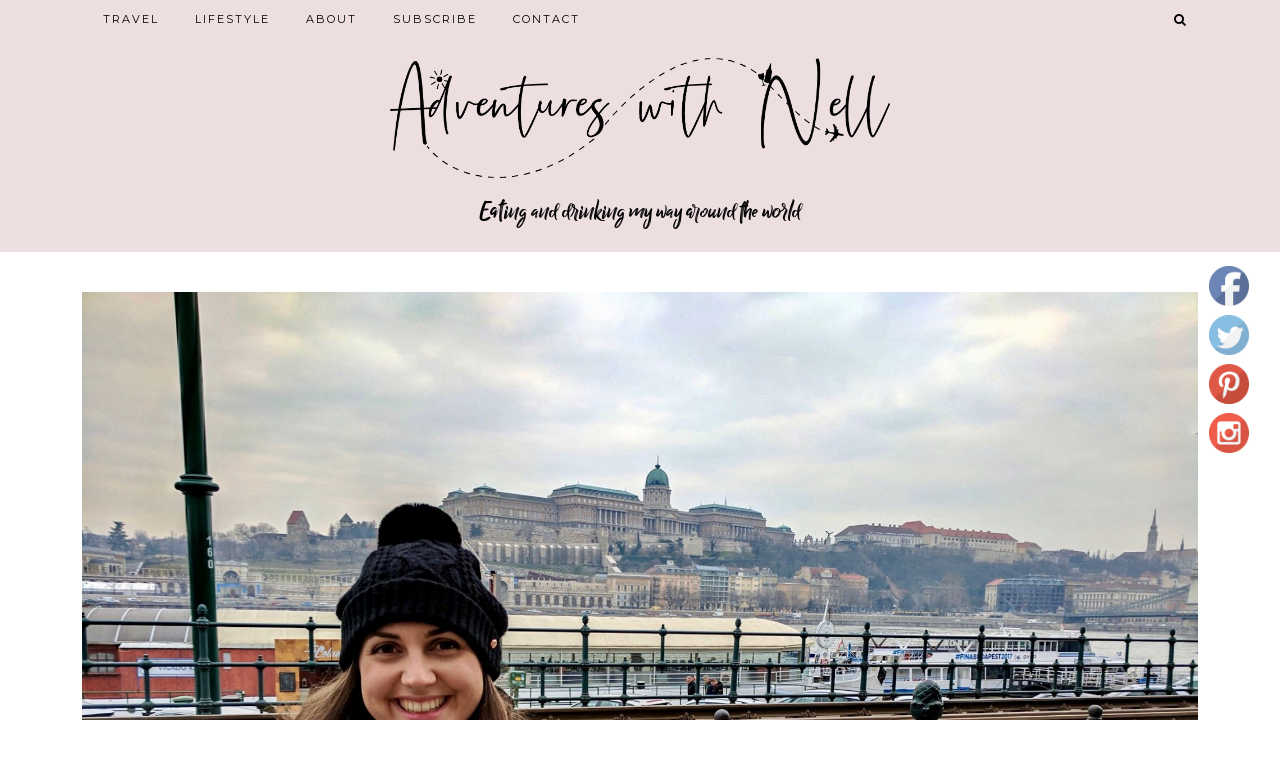

--- FILE ---
content_type: text/html; charset=UTF-8
request_url: https://adventureswithnell.co.uk/the-perfect-birthday-in-budapest
body_size: 24459
content:
<!DOCTYPE html>
<html lang="en-GB">
<head>
	<meta charset="UTF-8">
	<meta name="viewport" content="width=device-width, initial-scale=1, maximum-scale=5">	
	<!-- This site is optimized with the Yoast SEO plugin v14.7 - https://yoast.com/wordpress/plugins/seo/ -->
	<title>The Perfect Birthday: Things to Do in Budapest - Adventures with Nell</title>
	<meta name="description" content="Things to do in Budapest including the castle district, the labrynth of buda castle, fisherman&#039;s bastion and drinking in the ruin bars." />
	<meta name="robots" content="index, follow" />
	<meta name="googlebot" content="index, follow, max-snippet:-1, max-image-preview:large, max-video-preview:-1" />
	<meta name="bingbot" content="index, follow, max-snippet:-1, max-image-preview:large, max-video-preview:-1" />
	<link rel="canonical" href="https://adventureswithnell.co.uk/the-perfect-birthday-in-budapest" />
	<meta property="og:locale" content="en_GB" />
	<meta property="og:type" content="article" />
	<meta property="og:title" content="The Perfect Birthday: Things to Do in Budapest - Adventures with Nell" />
	<meta property="og:description" content="Things to do in Budapest including the castle district, the labrynth of buda castle, fisherman&#039;s bastion and drinking in the ruin bars." />
	<meta property="og:url" content="https://adventureswithnell.co.uk/the-perfect-birthday-in-budapest" />
	<meta property="og:site_name" content="Adventures with Nell" />
	<meta property="article:published_time" content="2018-12-12T22:25:36+00:00" />
	<meta property="article:modified_time" content="2020-04-15T12:58:51+00:00" />
	<meta property="og:image" content="https://adventureswithnell.co.uk/wp-content/uploads/2018/12/IMG_0090-2-1.jpg" />
	<meta property="og:image:width" content="935" />
	<meta property="og:image:height" content="1316" />
	<meta name="twitter:card" content="summary_large_image" />
	<!-- / Yoast SEO plugin. -->


<link rel='dns-prefetch' href='//cdnjs.cloudflare.com' />
<link rel='dns-prefetch' href='//widget.getyourguide.com' />
<link rel='dns-prefetch' href='//pipdigz.co.uk' />
<link rel='dns-prefetch' href='//fonts.googleapis.com' />
<link rel='dns-prefetch' href='//s.w.org' />
<link rel="alternate" type="application/rss+xml" title="Adventures with Nell &raquo; Feed" href="https://adventureswithnell.co.uk/feed" />
<link rel="alternate" type="application/rss+xml" title="Adventures with Nell &raquo; Comments Feed" href="https://adventureswithnell.co.uk/comments/feed" />
<link rel="alternate" type="application/rss+xml" title="Adventures with Nell &raquo; The Perfect Birthday: Things to Do in Budapest Comments Feed" href="https://adventureswithnell.co.uk/the-perfect-birthday-in-budapest/feed" />
		<!-- This site uses the Google Analytics by MonsterInsights plugin v8.0.1 - Using Analytics tracking - https://www.monsterinsights.com/ -->
							<script src="//www.googletagmanager.com/gtag/js?id=UA-131136049-1"  type="text/javascript" data-cfasync="false" async></script>
			<script type="text/javascript" data-cfasync="false">
				var mi_version = '8.0.1';
				var mi_track_user = true;
				var mi_no_track_reason = '';
				
								var disableStrs = [
															'ga-disable-UA-131136049-1',
									];

				/* Function to detect opted out users */
				function __gtagTrackerIsOptedOut() {
					for ( var index = 0; index < disableStrs.length; index++ ) {
						if ( document.cookie.indexOf( disableStrs[ index ] + '=true' ) > -1 ) {
							return true;
						}
					}

					return false;
				}

				/* Disable tracking if the opt-out cookie exists. */
				if ( __gtagTrackerIsOptedOut() ) {
					for ( var index = 0; index < disableStrs.length; index++ ) {
						window[ disableStrs[ index ] ] = true;
					}
				}

				/* Opt-out function */
				function __gtagTrackerOptout() {
					for ( var index = 0; index < disableStrs.length; index++ ) {
						document.cookie = disableStrs[ index ] + '=true; expires=Thu, 31 Dec 2099 23:59:59 UTC; path=/';
						window[ disableStrs[ index ] ] = true;
					}
				}

				if ( 'undefined' === typeof gaOptout ) {
					function gaOptout() {
						__gtagTrackerOptout();
					}
				}
								window.dataLayer = window.dataLayer || [];

				window.MonsterInsightsDualTracker = {
					helpers: {},
					trackers: {},
				};
				if ( mi_track_user ) {
					function __gtagDataLayer() {
						dataLayer.push( arguments );
					}

					function __gtagTracker( type, name, parameters ) {
						if ( type === 'event' ) {
							
															parameters.send_to = monsterinsights_frontend.ua;
								__gtagDataLayer.apply( null, arguments );
													} else {
							__gtagDataLayer.apply( null, arguments );
						}
					}
					__gtagTracker( 'js', new Date() );
					__gtagTracker( 'set', {
						'developer_id.dZGIzZG' : true,
											} );
															__gtagTracker( 'config', 'UA-131136049-1', {"forceSSL":"true"} );
										window.gtag = __gtagTracker;										(
						function () {
							/* https://developers.google.com/analytics/devguides/collection/analyticsjs/ */
							/* ga and __gaTracker compatibility shim. */
							var noopfn = function () {
								return null;
							};
							var newtracker = function () {
								return new Tracker();
							};
							var Tracker = function () {
								return null;
							};
							var p = Tracker.prototype;
							p.get = noopfn;
							p.set = noopfn;
							p.send = function (){
								var args = Array.prototype.slice.call(arguments);
								args.unshift( 'send' );
								__gaTracker.apply(null, args);
							};
							var __gaTracker = function () {
								var len = arguments.length;
								if ( len === 0 ) {
									return;
								}
								var f = arguments[len - 1];
								if ( typeof f !== 'object' || f === null || typeof f.hitCallback !== 'function' ) {
									if ( 'send' === arguments[0] ) {
										var hitConverted, hitObject = false, action;
										if ( 'event' === arguments[1] ) {
											if ( 'undefined' !== typeof arguments[3] ) {
												hitObject = {
													'eventAction': arguments[3],
													'eventCategory': arguments[2],
													'eventLabel': arguments[4],
													'value': arguments[5] ? arguments[5] : 1,
												}
											}
										}
										if ( 'pageview' === arguments[1] ) {
											if ( 'undefined' !== typeof arguments[2] ) {
												hitObject = {
													'eventAction': 'page_view',
													'page_path' : arguments[2],
												}
											}
										}
										if ( typeof arguments[2] === 'object' ) {
											hitObject = arguments[2];
										}
										if ( typeof arguments[5] === 'object' ) {
											Object.assign( hitObject, arguments[5] );
										}
										if ( 'undefined' !== typeof arguments[1].hitType ) {
											hitObject = arguments[1];
											if ( 'pageview' === hitObject.hitType ) {
												hitObject.eventAction = 'page_view';
											}
										}
										if ( hitObject ) {
											action = 'timing' === arguments[1].hitType ? 'timing_complete' : hitObject.eventAction;
											hitConverted = mapArgs( hitObject );
											__gtagTracker( 'event', action, hitConverted );
										}
									}
									return;
								}

								function mapArgs( args ) {
									var arg, hit = {};
									var gaMap = {
										'eventCategory': 'event_category',
										'eventAction': 'event_action',
										'eventLabel': 'event_label',
										'eventValue': 'event_value',
										'nonInteraction': 'non_interaction',
										'timingCategory': 'event_category',
										'timingVar': 'name',
										'timingValue': 'value',
										'timingLabel': 'event_label',
										'page' : 'page_path',
										'location' : 'page_location',
										'title' : 'page_title',
									};
									for ( arg in args ) {
																				if ( ! ( ! args.hasOwnProperty(arg) || ! gaMap.hasOwnProperty(arg) ) ) {
											hit[gaMap[arg]] = args[arg];
										} else {
											hit[arg] = args[arg];
										}
									}
									return hit;
								}

								try {
									f.hitCallback();
								} catch ( ex ) {
								}
							};
							__gaTracker.create = newtracker;
							__gaTracker.getByName = newtracker;
							__gaTracker.getAll = function () {
								return [];
							};
							__gaTracker.remove = noopfn;
							__gaTracker.loaded = true;
							window['__gaTracker'] = __gaTracker;
						}
					)();
									} else {
										console.log( "" );
					( function () {
							function __gtagTracker() {
								return null;
							}
							window['__gtagTracker'] = __gtagTracker;
							window['gtag'] = __gtagTracker;
					} )();
									}
			</script>
				<!-- / Google Analytics by MonsterInsights -->
		<link rel='stylesheet' id='wp-block-library-css'  href='https://adventureswithnell.co.uk/wp-includes/css/dist/block-library/style.min.css?ver=5.5.6' type='text/css' media='all' />
<style id='wp-block-library-inline-css' type='text/css'>
.has-text-align-justify{text-align:justify;}
</style>
<link rel='stylesheet' id='1and1-wizard-welcome-css'  href='https://adventureswithnell.co.uk/wp-content/plugins/1and1-wordpress-assistant/css/welcome-panel.css?ver=5.0.0' type='text/css' media='all' />
<link rel='stylesheet' id='contact-form-7-css'  href='https://adventureswithnell.co.uk/wp-content/plugins/contact-form-7/includes/css/styles.css?ver=5.2.1' type='text/css' media='all' />
<link rel='stylesheet' id='SFSImainCss-css'  href='https://adventureswithnell.co.uk/wp-content/plugins/ultimate-social-media-icons/css/sfsi-style.css?ver=5.5.6' type='text/css' media='all' />
<link rel='stylesheet' id='disable_sfsi-css'  href='https://adventureswithnell.co.uk/wp-content/plugins/ultimate-social-media-icons/css/disable_sfsi.css?ver=5.5.6' type='text/css' media='all' />
<link rel='stylesheet' id='p3-core-responsive-css'  href='https://pipdigz.co.uk/p3/css/core_resp.css' type='text/css' media='all' />
<link rel='stylesheet' id='pipdigicons-css'  href='https://pipdigz.co.uk/fonts/pipdigicons.css' type='text/css' media='all' />
<link rel='stylesheet' id='pipdig-style-css'  href='https://adventureswithnell.co.uk/wp-content/themes/pipdig-blossom/style.css?ver=1588772769' type='text/css' media='all' />
<link rel='stylesheet' id='pipdig-responsive-css'  href='https://adventureswithnell.co.uk/wp-content/themes/pipdig-blossom/css/responsive.css?ver=1588772767' type='text/css' media='all' />
<link rel='stylesheet' id='pipdig-fonts-css'  href='https://fonts.googleapis.com/css?family=Montserrat' type='text/css' media='all' />
<link rel='stylesheet' id='pipdig-header-font-css'  href='https://pipdigz.co.uk/fonts/g449fdsw73ntoh9s784p3ppog9a8y945j/style.css' type='text/css' media='all' />
<link rel='stylesheet' id='pipdig-century-gothic-css'  href='https://pipdigz.co.uk/fonts/x04qhjis8y3btylf0286ngkxs8/style.css' type='text/css' media='all' />
<link rel='stylesheet' id='pipdig-freight-css'  href='https://pipdigz.co.uk/fonts/pP9iOzmI0joxrVdQV5ZvPebQb/style.css' type='text/css' media='all' />
<link rel='stylesheet' id='jquery-lazyloadxt-spinner-css-css'  href='//adventureswithnell.co.uk/wp-content/plugins/a3-lazy-load/assets/css/jquery.lazyloadxt.spinner.css?ver=5.5.6' type='text/css' media='all' />
<link rel='stylesheet' id='jetpack_css-css'  href='https://adventureswithnell.co.uk/wp-content/plugins/jetpack/css/jetpack.css?ver=8.8.3' type='text/css' media='all' />
<script>if (document.location.protocol != "https:") {document.location = document.URL.replace(/^http:/i, "https:");}</script><script type='text/javascript' id='monsterinsights-frontend-script-js-extra'>
/* <![CDATA[ */
var monsterinsights_frontend = {"js_events_tracking":"true","download_extensions":"doc,pdf,ppt,zip,xls,docx,pptx,xlsx","inbound_paths":"[]","home_url":"https:\/\/adventureswithnell.co.uk","hash_tracking":"false","ua":"UA-131136049-1","v4_id":""};
/* ]]> */
</script>
<script type='text/javascript' src='https://adventureswithnell.co.uk/wp-content/plugins/google-analytics-for-wordpress/assets/js/frontend-gtag.min.js?ver=8.0.1' id='monsterinsights-frontend-script-js'></script>
<script type='text/javascript' src='https://adventureswithnell.co.uk/wp-content/plugins/1and1-wordpress-assistant/js/cookies.js?ver=5.5.6' id='1and1-wp-cookies-js'></script>
<script type='text/javascript' src='https://adventureswithnell.co.uk/wp-includes/js/jquery/jquery.js?ver=1.12.4-wp' id='jquery-core-js'></script>
<script type='text/javascript' src='https://adventureswithnell.co.uk/wp-includes/js/jquery/jquery-migrate.min.js?ver=1.4.1' id='jquery-migrate-js'></script>
<script async defer src="https://widget.getyourguide.com/dist/pa.umd.production.min.js" data-gyg-partner-id=""></script><link rel="https://api.w.org/" href="https://adventureswithnell.co.uk/wp-json/" /><link rel="alternate" type="application/json" href="https://adventureswithnell.co.uk/wp-json/wp/v2/posts/264" /><link rel="EditURI" type="application/rsd+xml" title="RSD" href="https://adventureswithnell.co.uk/xmlrpc.php?rsd" />
<link rel="wlwmanifest" type="application/wlwmanifest+xml" href="https://adventureswithnell.co.uk/wp-includes/wlwmanifest.xml" /> 
<meta name="generator" content="WordPress 5.5.6" />
<link rel='shortlink' href='https://adventureswithnell.co.uk/?p=264' />
<link rel="alternate" type="application/json+oembed" href="https://adventureswithnell.co.uk/wp-json/oembed/1.0/embed?url=https%3A%2F%2Fadventureswithnell.co.uk%2Fthe-perfect-birthday-in-budapest" />
<link rel="alternate" type="text/xml+oembed" href="https://adventureswithnell.co.uk/wp-json/oembed/1.0/embed?url=https%3A%2F%2Fadventureswithnell.co.uk%2Fthe-perfect-birthday-in-budapest&#038;format=xml" />
<meta name="generator" content="Site Kit by Google 1.14.0" /><script type="text/javascript" async defer data-pin-color="red"  data-pin-hover="true" src="https://adventureswithnell.co.uk/wp-content/plugins/pinterest-pin-it-button-on-image-hover-and-post/js/pinit.js"></script>	<script>
		jQuery(document).ready(function(){
		jQuery(".is-cropped img").each(function(){
			jQuery(this).attr("style", "min-height: 120px;min-width: 100px;");

		});
		jQuery('.avatar').attr('style', 'min-width: unset; min-height: unset;');
	});
		</script>
	

<!-- This site is optimized with the Schema plugin v1.7.8.2 - https://schema.press -->
<script type="application/ld+json">{"@context":"http:\/\/schema.org\/","@type":"BlogPosting","mainEntityOfPage":{"@type":"WebPage","@id":"https:\/\/adventureswithnell.co.uk\/the-perfect-birthday-in-budapest"},"url":"https:\/\/adventureswithnell.co.uk\/the-perfect-birthday-in-budapest","headline":"The Perfect Birthday: Things to Do in...","datePublished":"2018-12-12T22:25:36+00:00","dateModified":"2020-04-15T12:58:51+00:00","publisher":{"@type":"Organization","@id":"https:\/\/adventureswithnell.co.uk\/#organization","name":"Adventures With Nell","logo":{"@type":"ImageObject","url":"https:\/\/adventureswithnell.co.uk\/wp-content\/uploads\/2019\/08\/ADVENTURES-WITH-NELL-LOGO-PINK.png","width":600,"height":60}},"image":{"@type":"ImageObject","url":"https:\/\/adventureswithnell.co.uk\/wp-content\/uploads\/2018\/12\/IMG_0090-2-1.jpg","width":935,"height":1316},"articleSection":"Destination Guides","description":"I take my birthday very seriously, after all it's the one day that I can make all about me. As mine and Billy's birthdays are very close to each other we usually go away somewhere to celebrate both, although I make it very clear that on my actual birthday","author":{"@type":"Person","name":"Nelladmin","url":"https:\/\/adventureswithnell.co.uk\/author\/nelladmin"}}</script>

<meta name="follow.[base64]" content="MgHa75GeSj7PqY5aGl6x"/>		<script>
			document.documentElement.className = document.documentElement.className.replace( 'no-js', 'js' );
		</script>
				<style>
			.no-js img.lazyload { display: none; }
			figure.wp-block-image img.lazyloading { min-width: 150px; }
							.lazyload, .lazyloading { opacity: 0; }
				.lazyloaded {
					opacity: 1;
					transition: opacity 400ms;
					transition-delay: 0ms;
				}
					</style>
		<style type='text/css'>img#wpstats{display:none}</style><!--noptimize--> <!-- Cust --> <style>.site-main .paging-navigation .nav-previous.homepage_central_nav a,.site-header,.site-top,.menu-bar ul ul,.slicknav_menu{background:#eddee0}.site-top,.slicknav_menu{border:0}.site-header{border-color:#eddee0}.blossom_banner{background-color:#eddee0}.more-link, .read-more, .btn, button, input[type="button"], input[type="reset"], input[type="submit"], .site-main .paging-navigation .nav-next.homepage_central_nav a {background:#eddee0;border:0}.site-footer,.p3_instagram_footer_title_bar{background:#eddee0}.site-description {letter-spacing: 0; font-family: "Ohioh"}.site-description {font-size:26px}.site-description {text-transform: none}.site-header .container{padding-top:0;padding-bottom:0;}.site-description{margin-bottom:20px}@media screen and (min-width: 770px) { .site-title img{padding-top:35px} }.site-title img{padding-bottom:5px}#blossom_search {border-color: #eddee0} #scotch-panel-blossom, .toggle-blossom-scotch{background:#eddee0}.site-title img{width:500px}</style> <!-- /Cust --> <!--/noptimize--><meta name="google-site-verification" content="kcJud_qOOl-xnfBjOXaiyklTD_2rCA5QDXeb50-h52Y"><style type="text/css">.broken_link, a.broken_link {
	text-decoration: line-through;
}</style><script async src="//pagead2.googlesyndication.com/pagead/js/adsbygoogle.js"></script> <script>
(adsbygoogle = window.adsbygoogle || []).push({
google_ad_client: "ca-pub-7223709679299579",
enable_page_level_ads: true,
tag_partner: "site_kit"
});
</script>
			
	<!-- p3 width customizer START -->
	<style>
	.site-main .row > .col-xs-8 {
		width: 74%;
	}
	.site-main .row > .col-xs-pull-8 {
		right: 74%;
	}
	.site-main .row > .col-xs-push-8 {
		left: 74%;
	}
	.site-main .row > .col-xs-offset-8 {
		margin-left: 74%;
	}
		
	.site-main .row > .col-xs-4:not(.p3_featured_panel):not(.p3_featured_cat):not(.p_archive_item) {
		width: 26%;
	}
	.site-main .row > .col-xs-pull-4:not(.p3_featured_panel):not(.p3_featured_cat):not(.p_archive_item) {
		right: 26%;
	}
	.site-main .row > .col-xs-push-4:not(.p3_featured_panel):not(.p3_featured_cat):not(.p_archive_item) {
		left: 26%;
	}
	.site-main .row > .col-xs-offset-4:not(.p3_featured_panel):not(.p3_featured_cat):not(.p_archive_item) {
		margin-left: 26%;
	}
		
		
		
	@media (min-width: 768px) { 
		.site-main .row > .col-sm-8 {
			width: 74%;
		}
		.site-main .row > .col-sm-pull-8 {
			right: 74%;
		}
		.site-main .row > .col-sm-push-8 {
			left: 74%;
		}
		.site-main .row > .col-sm-offset-8 {
			margin-left: 74%;
		}
		
		.site-main .row > .col-sm-4:not(.p3_featured_panel):not(.p3_featured_cat):not(.p_archive_item) {
			width: 26%;
		}
		.site-main .row > .col-sm-pull-4:not(.p3_featured_panel):not(.p3_featured_cat):not(.p_archive_item) {
			right: 26%;
		}
		.site-main .row > .col-sm-push-4:not(.p3_featured_panel):not(.p3_featured_cat):not(.p_archive_item) {
			left: 26%;
		}
		.site-main .row > .col-sm-offset-4:not(.p3_featured_panel):not(.p3_featured_cat):not(.p_archive_item) {
			margin-left: 26%;
		}
	}
		
	@media (min-width: 992px) {
		.site-main .row > .col-md-8 {
			width: 74%;
		}
		.site-main .row > .col-md-pull-8 {
			right: 74%;
		}
		.site-main .row > .col-md-push-8 {
			left: 74%;
		}
		.site-main .row > .col-md-offset-8 {
			margin-left: 74%;
		}
		
		.site-main .row > .col-md-4:not(.p3_featured_panel):not(.p3_featured_cat):not(.p_archive_item) {
			width: 26%;
		}
		.site-main .row > .col-md-pull-4:not(.p3_featured_panel):not(.p3_featured_cat):not(.p_archive_item) {
			right: 26%;
		}
		.site-main .row > .col-md-push-4:not(.p3_featured_panel):not(.p3_featured_cat):not(.p_archive_item) {
			left: 26%;
		}
		.site-main .row > .col-md-offset-4:not(.p3_featured_panel):not(.p3_featured_cat):not(.p_archive_item) {
			margin-left: 26%;
		}
	}
		
	@media (min-width: 1200px) {
		.site-main .row > .col-lg-8 {
			width: 74%;
		}
		.site-main .row > .col-lg-pull-8 {
			right: 74%;
		}
		.site-main .row > .col-lg-push-8 {
			left: 74%;
		}
		.site-main .row > .col-lg-offset-8 {
			margin-left: 74%;
		}
		
		.site-main .row > .col-lg-4:not(.p3_featured_panel):not(.p3_featured_cat):not(.p_archive_item) {
			width: 26%;
		}
		.site-main .row > .col-lg-pull-4:not(.p3_featured_panel):not(.p3_featured_cat):not(.p_archive_item) {
			right: 26%;
		}
		.site-main .row > .col-lg-push-4:not(.p3_featured_panel):not(.p3_featured_cat):not(.p_archive_item) {
			left: 26%;
		}
		.site-main .row > .col-lg-offset-4:not(.p3_featured_panel):not(.p3_featured_cat):not(.p_archive_item) {
			margin-left: 26%;
		}
	}
	</style>
	<!-- p3 width customizer END -->
	
		<!-- p3 navbar icon size -->
	<style>
		.menu-bar ul li.top-socialz a { font-size: 13px !important }
	</style>
	<!-- p3 navbar icon size END -->
		</head>

<body data-rsssl=1 class="post-template-default single single-post postid-264 single-format-standard pipdig_sidebar_active">

		<div id="blossom_search">
	<div class="container">
		<div class="blossom_search_inner">
			<a href="#" class="toggle-blossom-scotch"><i class="pipdigicons pipdigicons-close"></i></a>
		</div>
	</div>
	</div>
	
	<header class="site-header nopin">
		<div class="clearfix container">
			<div class="site-branding">
							<div class="site-title">
					<a href="https://adventureswithnell.co.uk/" title="Adventures with Nell" rel="home">
						<img data-pin-nopin="true" src="https://adventureswithnell.co.uk/wp-content/uploads/2019/06/Nell-Updated-Logo.png" alt="Adventures with Nell" />
					</a>
				</div>
							<div class="site-description">Eating and drinking my way around the world</div>			</div>
		</div>
	</header><!-- .site-header -->
	
	<div class="site-top">
						<div class="clearfix container">
			<nav id="main_menu_above_header" class="site-menu">
				<div class="clearfix menu-bar"><ul id="menu-navigation" class="menu"><li id="menu-item-2239" class="menu-item menu-item-type-taxonomy menu-item-object-category current-post-ancestor current-menu-parent current-post-parent menu-item-has-children menu-item-2239"><a href="https://adventureswithnell.co.uk/category/travel">Travel</a>
<ul class="sub-menu">
	<li id="menu-item-2243" class="menu-item menu-item-type-taxonomy menu-item-object-category menu-item-2243"><a href="https://adventureswithnell.co.uk/category/travel/travel-inspiration">Travel Inspiration</a></li>
	<li id="menu-item-2241" class="menu-item menu-item-type-taxonomy menu-item-object-category current-post-ancestor current-menu-parent current-post-parent menu-item-2241"><a href="https://adventureswithnell.co.uk/category/travel/destination-guides">Destination Guides</a></li>
	<li id="menu-item-2242" class="menu-item menu-item-type-taxonomy menu-item-object-category menu-item-2242"><a href="https://adventureswithnell.co.uk/category/travel/hiking-travel">Hiking</a></li>
	<li id="menu-item-2240" class="menu-item menu-item-type-taxonomy menu-item-object-category menu-item-2240"><a href="https://adventureswithnell.co.uk/category/travel/uk-travel">UK Travel</a></li>
</ul>
</li>
<li id="menu-item-2244" class="menu-item menu-item-type-taxonomy menu-item-object-category menu-item-has-children menu-item-2244"><a href="https://adventureswithnell.co.uk/category/lifestyle">Lifestyle</a>
<ul class="sub-menu">
	<li id="menu-item-2245" class="menu-item menu-item-type-taxonomy menu-item-object-category menu-item-2245"><a href="https://adventureswithnell.co.uk/category/lifestyle/lockdown-life">Lockdown Life</a></li>
	<li id="menu-item-2246" class="menu-item menu-item-type-taxonomy menu-item-object-category menu-item-2246"><a href="https://adventureswithnell.co.uk/category/lifestyle/ramblings">Ramblings</a></li>
</ul>
</li>
<li id="menu-item-43" class="menu-item menu-item-type-post_type menu-item-object-page menu-item-43"><a href="https://adventureswithnell.co.uk/about">About</a></li>
<li id="menu-item-2711" class="menu-item menu-item-type-post_type menu-item-object-page menu-item-2711"><a href="https://adventureswithnell.co.uk/subscribe-to-adventures-with-nell">Subscribe</a></li>
<li id="menu-item-2257" class="menu-item menu-item-type-post_type menu-item-object-page menu-item-2257"><a href="https://adventureswithnell.co.uk/contact">Contact</a></li>
<li class="socialz top-socialz"><a id="p3_search_btn" class="toggle-search" aria-label="Search" title="Search"><i class="pipdigicons pipdigicons-search"></i></a></li><li class="pipdig_navbar_search"><form role="search" method="get" class="search-form" action="https://adventureswithnell.co.uk/">
	<div class="form-group">
		<input type="search" class="form-control" placeholder="Type some keywords..." value="" name="s" autocomplete="off">
	</div>
</form></li></ul></div>			</nav><!-- .site-menu -->
		</div>
					</div><!-- .site-top -->
	
		
	<div class="site-main">
	
		
					
				
				
		<div class="clearfix container">

						
						
						
			
	<div class="row">
		<div id="pipdig_post_single_top_banner" class="col-xs-12"><img src="https://adventureswithnell.co.uk/wp-content/uploads/2019/11/Budapest-Bridge.jpeg" class="p3_pin_this" data-pin-description="The Perfect Birthday: Things to Do in Budapest" data-p3-pin-link="https://adventureswithnell.co.uk/the-perfect-birthday-in-budapest" alt="The Perfect Birthday: Things to Do in Budapest" /></div>		
		<div class="col-sm-8 content-area">

		
			<article id="post-264" class="clearfix post-264 post type-post status-publish format-standard has-post-thumbnail hentry category-destination-guides category-travel" >
	<header class="entry-header">
				<div class="entry-meta">
			<span class="date-bar-white-bg">
			
				<span class="vcard author show-author">
					<span class="fn">
						<a href="https://adventureswithnell.co.uk/author/nelladmin" title="Posts by Nelladmin" rel="author">Nelladmin</a>					</span>
					<span class="show-author"></span>
				</span>
				
									<span class="entry-date updated">
						<time datetime="2018-12">December 12, 2018</time>
					</span>
								
									<span class="main_cat"><a href="https://adventureswithnell.co.uk/category/travel">Travel</a></span>
								
									<span class="p_post_location"><i class="pipdigicons pipdigicons-map-marker"></i>Budapest</span>
								
			</span>
		</div>
				<h1 class="entry-title">The Perfect Birthday: Things to Do in Budapest</h1>	</header><!-- .entry-header -->

	<div class="clearfix entry-content">

				
					<div class="disclaimer-text">
				<p>Please note this post contains affiliate links, meaning that if you purchase something through one of these links (marked with an *) I'll get a small commission at no cost to you.</p>			</div>
				
		<!DOCTYPE html PUBLIC "-//W3C//DTD HTML 4.0 Transitional//EN" "http://www.w3.org/TR/REC-html40/loose.dtd">
<html><body data-rsssl=1><p>I take my birthday very seriously, after all it&rsquo;s the one day that I can make all about me. As mine and Billy&rsquo;s birthdays are very close to each other we usually go away somewhere to celebrate both, although I make it very clear that on my actual birthday that day is mine &ndash; the rest of the holiday is for both of us. So last year we headed to Budapest, for no reason other than we saw a really good deal on <a href="https://www.voyage-prive.co.uk/login/index">Voyage Priv&eacute;</a>. Although we booked spontaneously and didn&rsquo;t do much research, we had a fantastic time discovering some of the many things to do in Budapest. This post will show you what we got up to, and give you some ideas of things to do in Budapest.</p>



<p>We arrived late on the day before my birthday so headed straight for the hotel. The <a rel="noreferrer noopener" aria-label=" Bo33 Hotel (opens in a new tab)" href="https://www.booking.com/hotel/hu/bo33-family-amp-suites.en.html?aid=1778176&amp;no_rooms=1&amp;group_adults=1" target="_blank">*Bo33 Hotel</a> gave us a very warm welcome with drinks vouchers, a voucher for a meal in the hotel restaurant, a variety of maps and leaflets, and inviting us to book on to the private sightseeing tour that was included in our package. There was even a bottle of Hungarian sparkling wine and a bottle of red wine waiting for us in our lovely hotel room! As it was late, we went straight to bed and awoke fresh the next day to start my fun-filled birthday.</p>



<h2>The Most Important of Things to Do in Budapest: Breakfast</h2>



<p>A good birthday has to start with a good breakfast, and the BO33 Hotel put on a fabulous spread! There was all the pastry, ham, cheese (we&rsquo;re talking a full cheese board), fruit, salmon and hot breakfast you could eat, plus a chocolate fountain! And yes, we dipped cheese in the chocolate fountain, and yes, it was delightful. To top it all off, you could help yourself to three types of Hungarian sparkling wine. As it was my birthday, we allowed ourselves to get a little bit tipsy at 9am.</p>



<figure class="wp-block-image" data-imagelightbox="g"><img loading="lazy" width="1431" height="1908" src="//adventureswithnell.co.uk/wp-content/plugins/a3-lazy-load/assets/images/lazy_placeholder.gif" data-lazy-type="image" data-src="https://adventureswithnell.co.uk/wp-content/uploads/2019/11/Budapest-Breakfast.jpeg" alt="Nell at breakfast holding a glass of sparkling wine in Budapest, smiling at the camera" class="lazy lazy-hidden wp-image-1613 p3_pinterest_hover_img" srcset="" data-srcset="https://adventureswithnell.co.uk/wp-content/uploads/2019/11/Budapest-Breakfast.jpeg 1431w, https://adventureswithnell.co.uk/wp-content/uploads/2019/11/Budapest-Breakfast-300x400.jpeg 300w, https://adventureswithnell.co.uk/wp-content/uploads/2019/11/Budapest-Breakfast-800x1067.jpeg 800w" sizes="(max-width: 1431px) 100vw, 1431px" data-pin-url="https://adventureswithnell.co.uk/the-perfect-birthday-in-budapest" data-pin-media="https://adventureswithnell.co.uk/wp-content/uploads/2019/11/Budapest-Breakfast.jpeg" data-pin-description="Nell at breakfast holding a glass of sparkling wine in Budapest, smiling at the camera"><noscript><img loading="lazy" width="1431" height="1908" src="https://adventureswithnell.co.uk/wp-content/uploads/2019/11/Budapest-Breakfast.jpeg" alt="Nell at breakfast holding a glass of sparkling wine in Budapest, smiling at the camera" class="wp-image-1613 p3_pinterest_hover_img" srcset="https://adventureswithnell.co.uk/wp-content/uploads/2019/11/Budapest-Breakfast.jpeg 1431w, https://adventureswithnell.co.uk/wp-content/uploads/2019/11/Budapest-Breakfast-300x400.jpeg 300w, https://adventureswithnell.co.uk/wp-content/uploads/2019/11/Budapest-Breakfast-800x1067.jpeg 800w" sizes="(max-width: 1431px) 100vw, 1431px" data-pin-url="https://adventureswithnell.co.uk/the-perfect-birthday-in-budapest" data-pin-media="https://adventureswithnell.co.uk/wp-content/uploads/2019/11/Budapest-Breakfast.jpeg" data-pin-description="Nell at breakfast holding a glass of sparkling wine in Budapest, smiling at the camera"></noscript></figure>



<h2>A Good Wander</h2>



<p>With full bellies we started our adventure by wandering in the general direction of the river Danube, heading through the Jewish Quarter, several markets and some beautiful buildings on the way. We crossed the river, leaving the Pest side of the city and entering the Buda side.</p>



<figure class="wp-block-image" data-imagelightbox="g"><img loading="lazy" width="1440" height="1080" src="//adventureswithnell.co.uk/wp-content/plugins/a3-lazy-load/assets/images/lazy_placeholder.gif" data-lazy-type="image" data-src="https://adventureswithnell.co.uk/wp-content/uploads/2019/11/Budapest-Bridge-1440x1080.jpeg" alt="Nell smiling at the camera on a bridge - things to do in Budapest" class="lazy lazy-hidden wp-image-1614 p3_pinterest_hover_img" srcset="" data-srcset="https://adventureswithnell.co.uk/wp-content/uploads/2019/11/Budapest-Bridge-1440x1080.jpeg 1440w, https://adventureswithnell.co.uk/wp-content/uploads/2019/11/Budapest-Bridge-300x225.jpeg 300w, https://adventureswithnell.co.uk/wp-content/uploads/2019/11/Budapest-Bridge-800x600.jpeg 800w, https://adventureswithnell.co.uk/wp-content/uploads/2019/11/Budapest-Bridge.jpeg 1920w" sizes="(max-width: 1440px) 100vw, 1440px" data-pin-url="https://adventureswithnell.co.uk/the-perfect-birthday-in-budapest" data-pin-media="https://adventureswithnell.co.uk/wp-content/uploads/2019/11/Budapest-Bridge-1440x1080.jpeg" data-pin-description="Nell smiling at the camera on a bridge - things to do in Budapest"><noscript><img loading="lazy" width="1440" height="1080" src="https://adventureswithnell.co.uk/wp-content/uploads/2019/11/Budapest-Bridge-1440x1080.jpeg" alt="Nell smiling at the camera on a bridge - things to do in Budapest" class="wp-image-1614 p3_pinterest_hover_img" srcset="https://adventureswithnell.co.uk/wp-content/uploads/2019/11/Budapest-Bridge-1440x1080.jpeg 1440w, https://adventureswithnell.co.uk/wp-content/uploads/2019/11/Budapest-Bridge-300x225.jpeg 300w, https://adventureswithnell.co.uk/wp-content/uploads/2019/11/Budapest-Bridge-800x600.jpeg 800w, https://adventureswithnell.co.uk/wp-content/uploads/2019/11/Budapest-Bridge.jpeg 1920w" sizes="(max-width: 1440px) 100vw, 1440px" data-pin-url="https://adventureswithnell.co.uk/the-perfect-birthday-in-budapest" data-pin-media="https://adventureswithnell.co.uk/wp-content/uploads/2019/11/Budapest-Bridge-1440x1080.jpeg" data-pin-description="Nell smiling at the camera on a bridge - things to do in Budapest"></noscript></figure>



<h2>The Funicular and Castle District</h2>



<p>I love a good funicular, so this was on our &lsquo;must-do&rsquo; list of things to do in Budapest and it didn&rsquo;t disappoint. We reached the top of Castle Hill, purchased a cup of mulled wine from a street vendor and admired the view over the city. We briefly explored the castle, before continuing our adventure in no particular direction.</p>



<figure class="wp-block-image" data-imagelightbox="g"><img loading="lazy" width="1200" height="1600" src="//adventureswithnell.co.uk/wp-content/plugins/a3-lazy-load/assets/images/lazy_placeholder.gif" data-lazy-type="image" data-src="https://adventureswithnell.co.uk/wp-content/uploads/2019/11/Budapest-Mulled-Wine.jpeg" alt="Couple smiling at the camera whilst they take a selfie, with a cup of mulled wine in hand" class="lazy lazy-hidden wp-image-1616 p3_pinterest_hover_img" srcset="" data-srcset="https://adventureswithnell.co.uk/wp-content/uploads/2019/11/Budapest-Mulled-Wine.jpeg 1200w, https://adventureswithnell.co.uk/wp-content/uploads/2019/11/Budapest-Mulled-Wine-300x400.jpeg 300w, https://adventureswithnell.co.uk/wp-content/uploads/2019/11/Budapest-Mulled-Wine-800x1067.jpeg 800w" sizes="(max-width: 1200px) 100vw, 1200px" data-pin-url="https://adventureswithnell.co.uk/the-perfect-birthday-in-budapest" data-pin-media="https://adventureswithnell.co.uk/wp-content/uploads/2019/11/Budapest-Mulled-Wine.jpeg" data-pin-description="Couple smiling at the camera whilst they take a selfie, with a cup of mulled wine in hand"><noscript><img loading="lazy" width="1200" height="1600" src="https://adventureswithnell.co.uk/wp-content/uploads/2019/11/Budapest-Mulled-Wine.jpeg" alt="Couple smiling at the camera whilst they take a selfie, with a cup of mulled wine in hand" class="wp-image-1616 p3_pinterest_hover_img" srcset="https://adventureswithnell.co.uk/wp-content/uploads/2019/11/Budapest-Mulled-Wine.jpeg 1200w, https://adventureswithnell.co.uk/wp-content/uploads/2019/11/Budapest-Mulled-Wine-300x400.jpeg 300w, https://adventureswithnell.co.uk/wp-content/uploads/2019/11/Budapest-Mulled-Wine-800x1067.jpeg 800w" sizes="(max-width: 1200px) 100vw, 1200px" data-pin-url="https://adventureswithnell.co.uk/the-perfect-birthday-in-budapest" data-pin-media="https://adventureswithnell.co.uk/wp-content/uploads/2019/11/Budapest-Mulled-Wine.jpeg" data-pin-description="Couple smiling at the camera whilst they take a selfie, with a cup of mulled wine in hand"></noscript></figure>



<h2>The Labyrinth of Buda Castle</h2>



<p>This was a totally unexpected find (I&rsquo;d not even read about it), but we walked past the entrance and had no reason not to give it a go. Getting lost in here was great fun, even if it took a lot of persuading to get Billy to go into the pitch black tunnel. It was also educational, and we learnt that Dracula was imprisoned there by King Matthias Corvinus in the 15th Century. This shouldn&rsquo;t be missed when planning things to do in Budapest!</p>



<h2>Ball Stroking</h2>



<p>After the labyrinth, the next thing we came across was the statue of Andras Hadrik. It&rsquo;s not like us to recognise a statue, but we both remembered this from watching Richard Ayoade&rsquo;s Travel Man &ndash; apparently it&rsquo;s good luck to stroke the horse&rsquo;s balls, and an absolute must of things to do in Budapest. Here&rsquo;s Billy showing you where to rub:</p>



<figure class="wp-block-image" data-imagelightbox="g"><img loading="lazy" width="1114" height="1486" src="//adventureswithnell.co.uk/wp-content/plugins/a3-lazy-load/assets/images/lazy_placeholder.gif" data-lazy-type="image" data-src="https://adventureswithnell.co.uk/wp-content/uploads/2019/11/Horse-Statue.jpeg" alt="Billy pointing at Andras Hadrik statue - rubbing the horse's balls is one of the things to do in Budapest" class="lazy lazy-hidden wp-image-1615 p3_pinterest_hover_img" srcset="" data-srcset="https://adventureswithnell.co.uk/wp-content/uploads/2019/11/Horse-Statue.jpeg 1114w, https://adventureswithnell.co.uk/wp-content/uploads/2019/11/Horse-Statue-300x400.jpeg 300w, https://adventureswithnell.co.uk/wp-content/uploads/2019/11/Horse-Statue-800x1067.jpeg 800w" sizes="(max-width: 1114px) 100vw, 1114px" data-pin-url="https://adventureswithnell.co.uk/the-perfect-birthday-in-budapest" data-pin-media="https://adventureswithnell.co.uk/wp-content/uploads/2019/11/Horse-Statue.jpeg" data-pin-description="Billy pointing at Andras Hadrik statue - rubbing the horse's balls is one of the things to do in Budapest"><noscript><img loading="lazy" width="1114" height="1486" src="https://adventureswithnell.co.uk/wp-content/uploads/2019/11/Horse-Statue.jpeg" alt="Billy pointing at Andras Hadrik statue - rubbing the horse's balls is one of the things to do in Budapest" class="wp-image-1615 p3_pinterest_hover_img" srcset="https://adventureswithnell.co.uk/wp-content/uploads/2019/11/Horse-Statue.jpeg 1114w, https://adventureswithnell.co.uk/wp-content/uploads/2019/11/Horse-Statue-300x400.jpeg 300w, https://adventureswithnell.co.uk/wp-content/uploads/2019/11/Horse-Statue-800x1067.jpeg 800w" sizes="(max-width: 1114px) 100vw, 1114px" data-pin-url="https://adventureswithnell.co.uk/the-perfect-birthday-in-budapest" data-pin-media="https://adventureswithnell.co.uk/wp-content/uploads/2019/11/Horse-Statue.jpeg" data-pin-description="Billy pointing at Andras Hadrik statue - rubbing the horse's balls is one of the things to do in Budapest"></noscript></figure>



<h2>Lunch in Budapest</h2>



<p>Both of our phones had just run out of battery (exhausted last night we&rsquo;d forgotten to charge them) so, rather than worrying about where we were or where we should eat, we simply chose a restaurant based on the fact that it looked &ldquo;quite Hungarian&rdquo; through the window. The good luck from the horse balls must have kicked in because the restaurant was exactly what we were looking for and it was honestly one of the best lunches I&rsquo;ve ever had. I had roast goose with braised red cabbage and the first bite made my knees tingle and my heart pound, it was so full of flavour. After retracing our steps on Google Maps I&rsquo;ve worked out that it was called&nbsp;<a href="http://www.feketehollovendeglo.hu/inner.php" class="broken_link">Fekete Holl&oacute; Vend&eacute;gl&#337;</a>, definitely worth a visit!</p>



<h2>Fisherman&rsquo;s Bastion</h2>



<p>This is always written about one of the top things to do in Budapest, and for good reason! It&rsquo;s absolutely beautiful and the views over the city are stunning, and with even more good horse ball luck we stumbled upon it straight after lunch. After managing to get my phone to turn on for long enough for a quick picture, we climbed the stairs to the bar at the top of the Bastion. Already a little tipsy from lunch, we took great pleasure in drinking a couple more bottles of Hungarian wine, snuggling under blankets and watching the city change from day to night. I&rsquo;m not usually the soppy type but it was outrageously romantic.</p>



<figure class="wp-block-image" data-imagelightbox="g"><img loading="lazy" width="956" height="1275" src="//adventureswithnell.co.uk/wp-content/plugins/a3-lazy-load/assets/images/lazy_placeholder.gif" data-lazy-type="image" data-src="https://adventureswithnell.co.uk/wp-content/uploads/2019/11/Fishermans-Bastion.jpeg" alt="Nell at Fisherman's Bastion with views of Budapest in the background - things to do in Budapest" class="lazy lazy-hidden wp-image-1617 p3_pinterest_hover_img" srcset="" data-srcset="https://adventureswithnell.co.uk/wp-content/uploads/2019/11/Fishermans-Bastion.jpeg 956w, https://adventureswithnell.co.uk/wp-content/uploads/2019/11/Fishermans-Bastion-300x400.jpeg 300w, https://adventureswithnell.co.uk/wp-content/uploads/2019/11/Fishermans-Bastion-800x1067.jpeg 800w" sizes="(max-width: 956px) 100vw, 956px" data-pin-url="https://adventureswithnell.co.uk/the-perfect-birthday-in-budapest" data-pin-media="https://adventureswithnell.co.uk/wp-content/uploads/2019/11/Fishermans-Bastion.jpeg" data-pin-description="Nell at Fisherman's Bastion with views of Budapest in the background - things to do in Budapest"><noscript><img loading="lazy" width="956" height="1275" src="https://adventureswithnell.co.uk/wp-content/uploads/2019/11/Fishermans-Bastion.jpeg" alt="Nell at Fisherman's Bastion with views of Budapest in the background - things to do in Budapest" class="wp-image-1617 p3_pinterest_hover_img" srcset="https://adventureswithnell.co.uk/wp-content/uploads/2019/11/Fishermans-Bastion.jpeg 956w, https://adventureswithnell.co.uk/wp-content/uploads/2019/11/Fishermans-Bastion-300x400.jpeg 300w, https://adventureswithnell.co.uk/wp-content/uploads/2019/11/Fishermans-Bastion-800x1067.jpeg 800w" sizes="(max-width: 956px) 100vw, 956px" data-pin-url="https://adventureswithnell.co.uk/the-perfect-birthday-in-budapest" data-pin-media="https://adventureswithnell.co.uk/wp-content/uploads/2019/11/Fishermans-Bastion.jpeg" data-pin-description="Nell at Fisherman's Bastion with views of Budapest in the background - things to do in Budapest"></noscript></figure>



<h2>Ruin Bars</h2>



<p>This is where my memory goes a little fuzzy, but somehow we made it back to the Pest side and by chance found one of the Budapest&rsquo;s ruin bars&hellip; <a rel="noreferrer noopener" aria-label="Szimpla Kert (opens in a new tab)" href="http://szimpla.eu/" target="_blank">Szimpla Kert</a>. This place was CRAZY and I absolutely loved it! We were only going to stay for one drink before going for dinner, but several bottles of that Hungarian sparkling wine and a shot of Unicum (disgusting Hungarian liqueur) later we were still going strong &ndash; oops!</p>



<figure class="wp-block-image" data-imagelightbox="g"><img loading="lazy" width="1440" height="1080" src="//adventureswithnell.co.uk/wp-content/plugins/a3-lazy-load/assets/images/lazy_placeholder.gif" data-lazy-type="image" data-src="https://adventureswithnell.co.uk/wp-content/uploads/2019/11/Budapest-Ruin-Bar-1440x1080.jpeg" alt="Inside a ruin bar in Budapest showing all sorts of random items" class="lazy lazy-hidden wp-image-1618 p3_pinterest_hover_img" srcset="" data-srcset="https://adventureswithnell.co.uk/wp-content/uploads/2019/11/Budapest-Ruin-Bar-1440x1080.jpeg 1440w, https://adventureswithnell.co.uk/wp-content/uploads/2019/11/Budapest-Ruin-Bar-300x225.jpeg 300w, https://adventureswithnell.co.uk/wp-content/uploads/2019/11/Budapest-Ruin-Bar-800x600.jpeg 800w, https://adventureswithnell.co.uk/wp-content/uploads/2019/11/Budapest-Ruin-Bar.jpeg 1920w" sizes="(max-width: 1440px) 100vw, 1440px" data-pin-url="https://adventureswithnell.co.uk/the-perfect-birthday-in-budapest" data-pin-media="https://adventureswithnell.co.uk/wp-content/uploads/2019/11/Budapest-Ruin-Bar-1440x1080.jpeg" data-pin-description="Inside a ruin bar in Budapest showing all sorts of random items"><noscript><img loading="lazy" width="1440" height="1080" src="https://adventureswithnell.co.uk/wp-content/uploads/2019/11/Budapest-Ruin-Bar-1440x1080.jpeg" alt="Inside a ruin bar in Budapest showing all sorts of random items" class="wp-image-1618 p3_pinterest_hover_img" srcset="https://adventureswithnell.co.uk/wp-content/uploads/2019/11/Budapest-Ruin-Bar-1440x1080.jpeg 1440w, https://adventureswithnell.co.uk/wp-content/uploads/2019/11/Budapest-Ruin-Bar-300x225.jpeg 300w, https://adventureswithnell.co.uk/wp-content/uploads/2019/11/Budapest-Ruin-Bar-800x600.jpeg 800w, https://adventureswithnell.co.uk/wp-content/uploads/2019/11/Budapest-Ruin-Bar.jpeg 1920w" sizes="(max-width: 1440px) 100vw, 1440px" data-pin-url="https://adventureswithnell.co.uk/the-perfect-birthday-in-budapest" data-pin-media="https://adventureswithnell.co.uk/wp-content/uploads/2019/11/Budapest-Ruin-Bar-1440x1080.jpeg" data-pin-description="Inside a ruin bar in Budapest showing all sorts of random items"></noscript></figure>



<p>Tired and hungry but too drunk to sit down for dinner, we decided to head back to the hotel, which proved very difficult without Google Maps. Luckily a local took pity on us and helped us find our way back to the hotel, where we took advantage of the vouchers for a meal in the hotel restaurant. And so it was the end of a perfect birthday! I&rsquo;ve written another post on a fantastic restaurant we ate at during our trip, which you can have a read of <a rel="noopener noreferrer" href="https://adventureswithnell.co.uk/the-restaurant-you-have-to-visit-in-budapest" target="_blank">here</a>.&nbsp;</p>



<p>Nell xx</p>



<figure class="wp-block-image" data-imagelightbox="g"><img loading="lazy" width="735" height="1102" src="//adventureswithnell.co.uk/wp-content/plugins/a3-lazy-load/assets/images/lazy_placeholder.gif" data-lazy-type="image" data-src="https://adventureswithnell.co.uk/wp-content/uploads/2019/08/2-copy.png" alt="Pinterest graphic: things to do in Budapest / How to spend a day in Budapest" class="lazy lazy-hidden wp-image-1041 p3_pinterest_hover_img" srcset="" data-srcset="https://adventureswithnell.co.uk/wp-content/uploads/2019/08/2-copy.png 735w, https://adventureswithnell.co.uk/wp-content/uploads/2019/08/2-copy-300x450.png 300w" sizes="(max-width: 735px) 100vw, 735px" data-pin-url="https://adventureswithnell.co.uk/the-perfect-birthday-in-budapest" data-pin-media="https://adventureswithnell.co.uk/wp-content/uploads/2019/08/2-copy.png" data-pin-description="Pinterest graphic: things to do in Budapest / How to spend a day in Budapest"><noscript><img loading="lazy" width="735" height="1102" src="https://adventureswithnell.co.uk/wp-content/uploads/2019/08/2-copy.png" alt="Pinterest graphic: things to do in Budapest / How to spend a day in Budapest" class="wp-image-1041 p3_pinterest_hover_img" srcset="https://adventureswithnell.co.uk/wp-content/uploads/2019/08/2-copy.png 735w, https://adventureswithnell.co.uk/wp-content/uploads/2019/08/2-copy-300x450.png 300w" sizes="(max-width: 735px) 100vw, 735px" data-pin-url="https://adventureswithnell.co.uk/the-perfect-birthday-in-budapest" data-pin-media="https://adventureswithnell.co.uk/wp-content/uploads/2019/08/2-copy.png" data-pin-description="Pinterest graphic: things to do in Budapest / How to spend a day in Budapest"></noscript></figure>
<p><a href="//www.pinterest.com/pin/create/button/" data-pin-do="buttonBookmark" data-pin-color="red" data-pin-height="128" data-imagelightbox="g"><img src="//adventureswithnell.co.uk/wp-content/plugins/a3-lazy-load/assets/images/lazy_placeholder.gif" data-lazy-type="image" data-src="//assets.pinterest.com/images/pidgets/pinit_fg_en_rect_red_28.png" data-pin-url="https://adventureswithnell.co.uk/the-perfect-birthday-in-budapest" data-pin-media="//assets.pinterest.com/images/pidgets/pinit_fg_en_rect_red_28.png" data-pin-description="The Perfect Birthday: Things to Do in Budapest" class="lazy lazy-hidden p3_pinterest_hover_img"><noscript><img src="//assets.pinterest.com/images/pidgets/pinit_fg_en_rect_red_28.png" data-pin-url="https://adventureswithnell.co.uk/the-perfect-birthday-in-budapest" data-pin-media="//assets.pinterest.com/images/pidgets/pinit_fg_en_rect_red_28.png" data-pin-description="The Perfect Birthday: Things to Do in Budapest" class="p3_pinterest_hover_img"></noscript></a></p></body></html>
		
				
				
	</div>

	<footer class="entry-meta entry-footer">
		
			<div class="addthis_toolbox"><span class="p3_share_title">Share: </span><a href="https://www.facebook.com/sharer.php?u=https://adventureswithnell.co.uk/the-perfect-birthday-in-budapest" target="_blank" rel="nofollow noopener" aria-label="Share on Facebook" title="Share on Facebook"><i class="pipdigicons pipdigicons-facebook" aria-hidden="true"></i></a><a href="https://twitter.com/share?url=https://adventureswithnell.co.uk/the-perfect-birthday-in-budapest&#038;text=The%20Perfect%20Birthday%3A%20Things%20to%20Do%20in%20Budapest" target="_blank" rel="nofollow noopener" aria-label="Share on Twitter" title="Share on Twitter"><i class="pipdigicons pipdigicons-twitter" aria-hidden="true"></i></a><a href="https://pinterest.com/pin/create/link/?url=https://adventureswithnell.co.uk/the-perfect-birthday-in-budapest&#038;media=https://adventureswithnell.co.uk/wp-content/uploads/2018/12/IMG_0090-2-1.jpg&#038;description=The%20Perfect%20Birthday%3A%20Things%20to%20Do%20in%20Budapest" target="_blank" rel="nofollow noopener" aria-label="Share on Pinterest" title="Share on Pinterest"><i class="pipdigicons pipdigicons-pinterest" aria-hidden="true"></i></a></div>
							<span class="tags-links">
									</span>
						
							<div class="disclaimer-text">
					<p>Please note this post contains affiliate links, meaning that if you purchase something through one of these links (marked with an *) I'll get a small commission at no cost to you.</p>				</div>
							
							<br />
				<div class="location">
					<a href="http://maps.google.com/?q=Budapest" target="_blank" rel="nofollow"><i class="pipdigicons pipdigicons-map-marker"></i>
					Budapest					</a>
				</div>
						
			</footer>

<!-- #post-264 --></article>
				<nav id="nav-below" class="clearfix post-navigation">
	
		<div class="nav-previous"><a href="https://adventureswithnell.co.uk/best-sushi-in-leeds" rel="prev"><span class="meta-nav"><i class="pipdigicons pipdigicons-chevron-left"></i> Previous Post</span> Where to Find the Best Sushi in Leeds City Centre</a></div>		<div class="nav-next"><a href="https://adventureswithnell.co.uk/the-restaurant-you-have-to-visit-in-budapest" rel="next"><span class="meta-nav">Next Post <i class="pipdigicons pipdigicons-chevron-right"></i></span> The Restaurant You Have To Visit in Budapest</a></div>
	
	</nav><!-- #nav-below -->
	
			
<div id="comments" class="comments-area">

	
		<div id="respond" class="comment-respond">
		<h3 id="reply-title" class="comment-reply-title">Leave a Reply <small><a rel="nofollow" id="cancel-comment-reply-link" href="/the-perfect-birthday-in-budapest#respond" style="display:none;">Cancel reply</a></small></h3><form action="https://adventureswithnell.co.uk/wp-comments-post.php" method="post" id="commentform" class="comment-form"><p class="comment-notes"><span id="email-notes">Your email address will not be published.</span> Required fields are marked <span class="required">*</span></p><p class="comment-form-comment"><label for="comment">Comment</label> <textarea autocomplete="new-password"  id="bf40d70fac"  name="bf40d70fac"   cols="45" rows="8" maxlength="65525" required="required"></textarea><textarea id="comment" aria-hidden="true" name="comment" autocomplete="new-password" style="padding:0;clip:rect(1px, 1px, 1px, 1px);position:absolute !important;white-space:nowrap;height:1px;width:1px;overflow:hidden;" tabindex="-1"></textarea><script data-noptimize type="text/javascript">document.getElementById("comment").setAttribute( "id", "aba463b4e213ce4b194bb7f7fb640543" );document.getElementById("bf40d70fac").setAttribute( "id", "comment" );</script></p><p class="comment-form-author"><label for="author">Name <span class="required">*</span></label> <input id="author" name="author" type="text" value="" size="30" maxlength="245" required='required' /></p>
<p class="comment-form-email"><label for="email">Email <span class="required">*</span></label> <input id="email" name="email" type="text" value="" size="30" maxlength="100" aria-describedby="email-notes" required='required' /></p>
<p class="comment-form-url"><label for="url">Website</label> <input id="url" name="url" type="text" value="" size="30" maxlength="200" /></p>
<!-- Mailchimp for WordPress v4.8 - https://www.mc4wp.com/ --><input type="hidden" name="_mc4wp_subscribe_wp-comment-form" value="0" /><p class=" mc4wp-checkbox mc4wp-checkbox-wp-comment-form" ><label><input type="checkbox" name="_mc4wp_subscribe_wp-comment-form" value="1"  /><span> Subscribe to Adventures With Nell and be the first to know about my new blog posts</span></label></p><!-- / Mailchimp for WordPress --><p class="form-submit"><input name="submit" type="submit" id="submit" class="submit" value="Post Comment" /> <input type='hidden' name='comment_post_ID' value='264' id='comment_post_ID' />
<input type='hidden' name='comment_parent' id='comment_parent' value='0' />
</p></form>	</div><!-- #respond -->
	

</div><!-- #comments -->
		
		</div><!-- .content-area -->

		
	<div class="col-sm-4 site-sidebar nopin" role="complementary">
		<aside id="search-2" class="widget widget_search"><form role="search" method="get" class="search-form" action="https://adventureswithnell.co.uk/">
	<div class="form-group">
		<input type="search" class="form-control" placeholder="Type some keywords..." value="" name="s" autocomplete="off">
	</div>
</form></aside><aside id="getyourguide-widget-2" class="widget getyourguide-widget-class"><div id="getyourguide-widget-2"></div><script type="text/javascript">GYG.Widget(document.getElementById("getyourguide-widget-2"), {"q":"Leeds","numberOfItems":5,"localeCode":"en-US"}, {"loadCss": false});</script></aside><aside id="categories-2" class="widget widget_categories"><h3 class="widget-title"><span>Categories</span></h3>
			<ul>
					<li class="cat-item cat-item-231"><a href="https://adventureswithnell.co.uk/category/travel/destination-guides" title="The aim of this blog is to provide practical travel advice based on my own experiences, so you&#039;ll find the bulk of my content in this section. Expect guides on things to do, places to see and what to eat in a range of travel destination, mainly within Europe.">Destination Guides</a>
</li>
	<li class="cat-item cat-item-232"><a href="https://adventureswithnell.co.uk/category/travel/hiking-travel" title="Hiking is the time I set aside for catching up with my Dad. Once a year we embark on a long trail and spend a few days walking, chatting and enjoying each other&#039;s company. Here you&#039;ll find guides to walking holidays in the UK and abroad.">Hiking</a>
</li>
	<li class="cat-item cat-item-129"><a href="https://adventureswithnell.co.uk/category/lifestyle">Lifestyle</a>
</li>
	<li class="cat-item cat-item-234"><a href="https://adventureswithnell.co.uk/category/lifestyle/lockdown-life" title="Welcome to lockdown life! Here you&#039;ll find positive and practical posts about lockdown such as things to do at home, how to cheer up loved ones and managing your mental health during this tricky time.">Lockdown Life</a>
</li>
	<li class="cat-item cat-item-235"><a href="https://adventureswithnell.co.uk/category/lifestyle/ramblings" title="You&#039;ve reached the part of my mind that doesn&#039;t fit into any other categories on this blog! Here you&#039;ll find ramblings from me such as thoughts on my blogging journey, useless information on why I love food so much, and just general honesty.">Ramblings</a>
</li>
	<li class="cat-item cat-item-229"><a href="https://adventureswithnell.co.uk/category/travel" title="Welcome to the travel category, where you&#039;ll find the bulk of the content on this blog. Scroll down to browse all travel content, or use the subcategories on the top menu to narrow down the posts. I hope you&#039;ll find these posts useful, and that they&#039;ll inspire you to visit somewhere new!">Travel</a>
</li>
	<li class="cat-item cat-item-230"><a href="https://adventureswithnell.co.uk/category/travel/travel-inspiration" title="If you&#039;re planning a trip but don&#039;t know where you want to go, you&#039;ve come to the right place! Here you&#039;ll find destination rounds-ups and multi-city itineraries to help you decide where to go next.">Travel Inspiration</a>
</li>
	<li class="cat-item cat-item-233"><a href="https://adventureswithnell.co.uk/category/travel/uk-travel" title="Travel doesn&#039;t mean you have to go far - you don&#039;t even have to leave your own town or city! Here you&#039;ll find guides to UK travel destinations, including plenty of content on my home city, Leeds.">UK Travel</a>
</li>
			</ul>

			</aside>	</div><!-- .site-sidebar -->
	

	</div>

		</div>
	</div><!-- .site-main -->
	
	
	<div class="hide-back-to-top"><div id="back-top"><a href="#top"><i class="pipdigicons pipdigicons-chevron-up"></i></a></div></div>
	
	<div id="p3_sticky_stop"></div>

			<div id="footer-full-width-widgets" class="clearfix container textalign-center">
			<div class="col-xs-12">
				<div id="getyourguide-widget-3" class="widget getyourguide-widget-class"><div id="getyourguide-widget-3"></div><script type="text/javascript">GYG.Widget(document.getElementById("getyourguide-widget-3"), {"q":"Leeds","numberOfItems":5,"localeCode":"en-US"}, {"loadCss": false});</script></div>			</div>
		</div>
		
	
<div class="site-extra" role="complementary">
	<div class="clearfix container">
		<div class="row">
			
						<div id="widget-area-3" class="col-sm-12 widget-area">
				<div id="custom_html-3" class="widget_text widget widget_custom_html"><div class="textwidget custom-html-widget"><a href="https://weblognorth.com/?utm_campaign=Members%20Badge"><img class="lazy lazy-hidden" src="//adventureswithnell.co.uk/wp-content/plugins/a3-lazy-load/assets/images/lazy_placeholder.gif" data-lazy-type="image" data-src="https://weblognorth.com/badges/webloguk-member.png" alt="WeBlogUk members badge - 2018" /><noscript><img src="https://weblognorth.com/badges/webloguk-member.png" alt="WeBlogUk members badge - 2018" /></noscript></a></div></div><div id="pipdig_widget_social_icons-3" class="widget pipdig_widget_social_icons"><div class="socialz pipdig_socialz_2"><a href="https://twitter.com/adventures_nell" target="_blank" rel="nofollow noopener" aria-label="twitter" title="twitter" class="pipdig_socialz_widget_twitter"><i class="pipdigicons pipdigicons-twitter" aria-hidden="true"></i><br /><span>Twitter</span></a><a href="https://www.instagram.com/adventureswithnell/" target="_blank" rel="nofollow noopener" aria-label="instagram" title="instagram" class="pipdig_socialz_widget_instagram"><i class="pipdigicons pipdigicons-instagram" aria-hidden="true"></i><br /><span>Instagram</span></a><a href="https://www.facebook.com/ellen.miller.921677" target="_blank" rel="nofollow noopener" aria-label="facebook" title="facebook" class="pipdig_socialz_widget_facebook"><i class="pipdigicons pipdigicons-facebook" aria-hidden="true"></i><br /><span>Facebook</span></a><a href="https://www.bloglovin.com/@adventureswithnell" target="_blank" rel="nofollow noopener" aria-label="bloglovin" title="bloglovin" class="pipdig_socialz_widget_bloglovin"><i class="pipdigicons pipdigicons-plus" aria-hidden="true"></i><br /><span>Bloglovin</span></a><a href="https://www.pinterest.com/adventureswithnell/" target="_blank" rel="nofollow noopener" aria-label="pinterest" title="pinterest" class="pipdig_socialz_widget_pinterest"><i class="pipdigicons pipdigicons-pinterest" aria-hidden="true"></i><br /><span>Pinterest</span></a><a href="mailto:contact@adventureswithnell.co.uk" class="pipdig_socialz_widget_email"><i class="pipdigicons pipdigicons-envelope" aria-hidden="true" class="pipdig_socialz_widget_email"></i><br /><span>Email</span></a></div></div>			<!-- #widget-area-3 --></div>
			
			
					</div>
	</div>
<!-- .site-extra --></div>	
		
		
		
	<footer class="site-footer">
		<div class="clearfix container">
			<div class="row">
								<div class="col-sm-7 site-info">
											&copy; 2026 <a href="https://adventureswithnell.co.uk/">Adventures with Nell</a>
														</div>
				
				<div class="col-sm-5 site-credit">
					<a href="https://www.pipdig.co" target="_blank">Theme Designed by <span style="text-transform:lowercase;letter-spacing:1px">pipdig</span></a>				</div>
			</div>
		</div>
	</footer>
	
			<!--facebook like and share js -->
			<div id="fb-root"></div>
			<script>
				(function(d, s, id) {
					var js, fjs = d.getElementsByTagName(s)[0];
					if (d.getElementById(id)) return;
					js = d.createElement(s);
					js.id = id;
					js.src = "//connect.facebook.net/en_US/sdk.js#xfbml=1&version=v2.5";
					fjs.parentNode.insertBefore(js, fjs);
				}(document, 'script', 'facebook-jssdk'));
			</script>
		<script>
window.addEventListener('sfsi_functions_loaded', function() {
    if (typeof sfsi_responsive_toggle == 'function') {
        sfsi_responsive_toggle(0);
        // console.log('sfsi_responsive_toggle');

    }
})
</script>
<style type="text/css">#sfsi_floater { margin-right:0px; }</style><div class="norm_row sfsi_wDiv" id="sfsi_floater"  style="z-index: 9999;width:45px;text-align:left;position:absolute;position:absolute;right:30px;top:50%"><div style='width:40px; height:40px;margin-left:5px;margin-bottom:5px; ' class='sfsi_wicons shuffeldiv ' ><div class='inerCnt'><a class=' sficn' data-effect='' target='_blank'  href='http://facebook.com/adventureswithnell' id='sfsiid_facebook' style='opacity:1'  ><img data-pin-nopin='true' alt='Facebook' title='Facebook' src='https://adventureswithnell.co.uk/wp-content/plugins/ultimate-social-media-icons/images/icons_theme/default/default_facebook.png' width='40' height='40' style='' class='sfcm sfsi_wicon ' data-effect=''   /></a><div class="sfsi_tool_tip_2 fb_tool_bdr sfsiTlleft" style="width:62px ;opacity:0;z-index:-1;margin-left:-47.5px;" id="sfsiid_facebook"><span class="bot_arow bot_fb_arow"></span><div class="sfsi_inside"><div  class='icon2'><div class="fb-like" data-href="https://adventureswithnell.co.uk/the-perfect-birthday-in-budapest" data-layout="button" data-action="like" data-show-faces="false" data-share="true"></div></div></div></div></div></div><div style='width:40px; height:40px;margin-left:5px;margin-bottom:5px; ' class='sfsi_wicons shuffeldiv ' ><div class='inerCnt'><a class=' sficn' data-effect='' target='_blank'  href='http://twitter.com/adventures_nell' id='sfsiid_twitter' style='opacity:1'  ><img data-pin-nopin='true' alt='Twitter' title='Twitter' src='https://adventureswithnell.co.uk/wp-content/plugins/ultimate-social-media-icons/images/icons_theme/default/default_twitter.png' width='40' height='40' style='' class='sfcm sfsi_wicon ' data-effect=''   /></a><div class="sfsi_tool_tip_2 twt_tool_bdr sfsiTlleft" style="width:59px ;opacity:0;z-index:-1;margin-left:-46px;" id="sfsiid_twitter"><span class="bot_arow bot_twt_arow"></span><div class="sfsi_inside"><div  class='icon1'><a target="_blank" href="https://twitter.com/intent/user?screen_name=@adventures_nell">
			<img data-pin-nopin= true width="auto" src="https://adventureswithnell.co.uk/wp-content/plugins/ultimate-social-media-icons/images/visit_icons/en_US_Follow.svg" class="sfsi_wicon" alt="Follow Me" title="Follow Me" style="opacity: 1;" />
			</a></div></div></div></div></div><div style='width:40px; height:40px;margin-left:5px;margin-bottom:5px; ' class='sfsi_wicons shuffeldiv ' ><div class='inerCnt'><a class=' sficn' data-effect='' target='_blank'  href='http://pinterest.com/adventureswithnell' id='sfsiid_pinterest' style='opacity:1'  ><img data-pin-nopin='true' alt='Pinterest' title='Pinterest' src='https://adventureswithnell.co.uk/wp-content/plugins/ultimate-social-media-icons/images/icons_theme/default/default_pinterest.png' width='40' height='40' style='' class='sfcm sfsi_wicon ' data-effect=''   /></a><div class="sfsi_tool_tip_2 printst_tool_bdr sfsiTlleft" style="width:85px ;opacity:0;z-index:-1;margin-left:-45px;" id="sfsiid_pinterest"><span class="bot_arow bot_pintst_arow"></span><div class="sfsi_inside"><div  class='icon2'><a href='#'  onclick='sfsi_pinterest_modal_images(event)' style='display:inline-block;'  > <img class='sfsi_wicon'  data-pin-nopin='true' width='auto' height='auto' alt='fb-share-icon' title='Pin Share' src='https://adventureswithnell.co.uk/wp-content/plugins/ultimate-social-media-icons/images/share_icons/Pinterest_Save/en_US_save.svg'  /></a></div></div></div></div></div><div style='width:40px; height:40px;margin-left:5px;margin-bottom:5px; ' class='sfsi_wicons shuffeldiv ' ><div class='inerCnt'><a class=' sficn' data-effect='' target='_blank'  href='http://instagram.com/adventureswithnell' id='sfsiid_instagram' style='opacity:1'  ><img data-pin-nopin='true' alt='Instagram' title='Instagram' src='https://adventureswithnell.co.uk/wp-content/plugins/ultimate-social-media-icons/images/icons_theme/default/default_instagram.png' width='40' height='40' style='' class='sfcm sfsi_wicon ' data-effect=''   /></a></div></div></div ><input type='hidden' id='sfsi_floater_sec' value='center-right' /></div><script>window.addEventListener("sfsi_functions_loaded", function() 
			{
				if (typeof sfsi_widget_set == "function") {
					sfsi_widget_set();
				}
			}); window.addEventListener('sfsi_functions_loaded',function()
					  {
						var topalign = ( jQuery(window).height() - jQuery('#sfsi_floater').height() ) / 2;
						jQuery('#sfsi_floater').css('top',topalign);
					  	sfsi_float_widget('center');
					  });</script>    <script>
        window.addEventListener('sfsi_functions_loaded', function() {
            if (typeof sfsi_plugin_version == 'function') {
                sfsi_plugin_version(2.58);
            }
        });

        function sfsi_processfurther(ref) {
            var feed_id = '[base64]';
            var feedtype = 8;
            var email = jQuery(ref).find('input[name="email"]').val();
            var filter = /^([a-zA-Z0-9_\.\-])+\@(([a-zA-Z0-9\-])+\.)+([a-zA-Z0-9]{2,4})+$/;
            if ((email != "Enter your email") && (filter.test(email))) {
                if (feedtype == "8") {
                    var url = "https://api.follow.it/subscription-form/" + feed_id + "/" + feedtype;
                    window.open(url, "popupwindow", "scrollbars=yes,width=1080,height=760");
                    return true;
                }
            } else {
                alert("Please enter email address");
                jQuery(ref).find('input[name="email"]').focus();
                return false;
            }
        }
    </script>
    <style type="text/css" aria-selected="true">
        .sfsi_subscribe_Popinner {
            width: 100% !important;

            height: auto !important;

            padding: 18px 0px !important;

            background-color: #ffffff !important;

        }

        .sfsi_subscribe_Popinner form {

            margin: 0 20px !important;

        }

        .sfsi_subscribe_Popinner h5 {

            font-family: Helvetica,Arial,sans-serif !important;

            font-weight: bold !important;

            color: #000000 !important;

            font-size: 16px !important;

            text-align: center !important;

            margin: 0 0 10px !important;

            padding: 0 !important;

        }

        .sfsi_subscription_form_field {

            margin: 5px 0 !important;

            width: 100% !important;

            display: inline-flex;

            display: -webkit-inline-flex;

        }

        .sfsi_subscription_form_field input {

            width: 100% !important;

            padding: 10px 0px !important;

        }

        .sfsi_subscribe_Popinner input[type=email] {

            font-family: Helvetica,Arial,sans-serif !important;

            font-style: normal !important;

            color:  !important;

            font-size: 14px !important;

            text-align: center !important;

        }

        .sfsi_subscribe_Popinner input[type=email]::-webkit-input-placeholder {

            font-family: Helvetica,Arial,sans-serif !important;

            font-style: normal !important;

            color:  !important;

            font-size: 14px !important;

            text-align: center !important;

        }

        .sfsi_subscribe_Popinner input[type=email]:-moz-placeholder {
            /* Firefox 18- */

            font-family: Helvetica,Arial,sans-serif !important;

            font-style: normal !important;

            color:  !important;

            font-size: 14px !important;

            text-align: center !important;

        }

        .sfsi_subscribe_Popinner input[type=email]::-moz-placeholder {
            /* Firefox 19+ */

            font-family: Helvetica,Arial,sans-serif !important;

            font-style: normal !important;

            color:  !important;

            font-size: 14px !important;

            text-align: center !important;

        }

        .sfsi_subscribe_Popinner input[type=email]:-ms-input-placeholder {

            font-family: Helvetica,Arial,sans-serif !important;

            font-style: normal !important;

            color:  !important;

            font-size: 14px !important;

            text-align: center !important;

        }

        .sfsi_subscribe_Popinner input[type=submit] {

            font-family: Helvetica,Arial,sans-serif !important;

            font-weight: bold !important;

            color: #000000 !important;

            font-size: 16px !important;

            text-align: center !important;

            background-color: #dedede !important;

        }

        .sfsi_shortcode_container {
            float: left;
        }

        .sfsi_shortcode_container .norm_row .sfsi_wDiv {
            position: relative !important;
        }

        .sfsi_shortcode_container .sfsi_holders {
            display: none;
        }

            </style>

<script type='text/javascript' src='https://adventureswithnell.co.uk/wp-includes/js/dist/vendor/lodash.min.js?ver=4.17.21' id='lodash-js'></script>
<script type='text/javascript' id='lodash-js-after'>
window.lodash = _.noConflict();
</script>
<script type='text/javascript' src='https://adventureswithnell.co.uk/wp-includes/js/dist/vendor/wp-polyfill.min.js?ver=7.4.4' id='wp-polyfill-js'></script>
<script type='text/javascript' id='wp-polyfill-js-after'>
( 'fetch' in window ) || document.write( '<script src="https://adventureswithnell.co.uk/wp-includes/js/dist/vendor/wp-polyfill-fetch.min.js?ver=3.0.0"></scr' + 'ipt>' );( document.contains ) || document.write( '<script src="https://adventureswithnell.co.uk/wp-includes/js/dist/vendor/wp-polyfill-node-contains.min.js?ver=3.42.0"></scr' + 'ipt>' );( window.DOMRect ) || document.write( '<script src="https://adventureswithnell.co.uk/wp-includes/js/dist/vendor/wp-polyfill-dom-rect.min.js?ver=3.42.0"></scr' + 'ipt>' );( window.URL && window.URL.prototype && window.URLSearchParams ) || document.write( '<script src="https://adventureswithnell.co.uk/wp-includes/js/dist/vendor/wp-polyfill-url.min.js?ver=3.6.4"></scr' + 'ipt>' );( window.FormData && window.FormData.prototype.keys ) || document.write( '<script src="https://adventureswithnell.co.uk/wp-includes/js/dist/vendor/wp-polyfill-formdata.min.js?ver=3.0.12"></scr' + 'ipt>' );( Element.prototype.matches && Element.prototype.closest ) || document.write( '<script src="https://adventureswithnell.co.uk/wp-includes/js/dist/vendor/wp-polyfill-element-closest.min.js?ver=2.0.2"></scr' + 'ipt>' );
</script>
<script type='text/javascript' src='https://adventureswithnell.co.uk/wp-includes/js/dist/autop.min.js?ver=d90600a3caa10568e37081d9c39faed1' id='wp-autop-js'></script>
<script type='text/javascript' src='https://adventureswithnell.co.uk/wp-includes/js/dist/blob.min.js?ver=9158a2a0c93fbcf41f0065e6483e7af9' id='wp-blob-js'></script>
<script type='text/javascript' src='https://adventureswithnell.co.uk/wp-includes/js/dist/block-serialization-default-parser.min.js?ver=0ae297525aaf679d845963eff906bfb0' id='wp-block-serialization-default-parser-js'></script>
<script type='text/javascript' src='https://adventureswithnell.co.uk/wp-includes/js/dist/vendor/react.min.js?ver=16.9.0' id='react-js'></script>
<script type='text/javascript' src='https://adventureswithnell.co.uk/wp-includes/js/dist/vendor/react-dom.min.js?ver=16.9.0' id='react-dom-js'></script>
<script type='text/javascript' src='https://adventureswithnell.co.uk/wp-includes/js/dist/escape-html.min.js?ver=cf3ba719eafb9297c5843cfc50c8f87e' id='wp-escape-html-js'></script>
<script type='text/javascript' src='https://adventureswithnell.co.uk/wp-includes/js/dist/element.min.js?ver=e9126fcc7a759261b66ccda9d2f019ad' id='wp-element-js'></script>
<script type='text/javascript' src='https://adventureswithnell.co.uk/wp-includes/js/dist/is-shallow-equal.min.js?ver=9b9485fde3a57e7ab33df6b14011ae5b' id='wp-is-shallow-equal-js'></script>
<script type='text/javascript' src='https://adventureswithnell.co.uk/wp-includes/js/dist/priority-queue.min.js?ver=30ebb4642324e48ba460ab927858c80c' id='wp-priority-queue-js'></script>
<script type='text/javascript' src='https://adventureswithnell.co.uk/wp-includes/js/dist/compose.min.js?ver=db3b7ad12ee881dbf412ddb3747c54e4' id='wp-compose-js'></script>
<script type='text/javascript' src='https://adventureswithnell.co.uk/wp-includes/js/dist/hooks.min.js?ver=63769290dead574c40a54748f22ada71' id='wp-hooks-js'></script>
<script type='text/javascript' src='https://adventureswithnell.co.uk/wp-includes/js/dist/deprecated.min.js?ver=ff631a4000dc785473645d3ab52385e3' id='wp-deprecated-js'></script>
<script type='text/javascript' src='https://adventureswithnell.co.uk/wp-includes/js/dist/redux-routine.min.js?ver=63a72f6705ea6a788f70d1b6c4932df9' id='wp-redux-routine-js'></script>
<script type='text/javascript' src='https://adventureswithnell.co.uk/wp-includes/js/dist/data.min.js?ver=a9a62b38c010b35135e4a77c337b9cf2' id='wp-data-js'></script>
<script type='text/javascript' id='wp-data-js-after'>
( function() {
	var userId = 0;
	var storageKey = "WP_DATA_USER_" + userId;
	wp.data
		.use( wp.data.plugins.persistence, { storageKey: storageKey } );
	wp.data.plugins.persistence.__unstableMigrate( { storageKey: storageKey } );
} )();
</script>
<script type='text/javascript' src='https://adventureswithnell.co.uk/wp-includes/js/dist/dom.min.js?ver=4c8273800da4ae043d48b4365c701cb1' id='wp-dom-js'></script>
<script type='text/javascript' src='https://adventureswithnell.co.uk/wp-includes/js/dist/html-entities.min.js?ver=abfd8b9e347825581deb4984c249c287' id='wp-html-entities-js'></script>
<script type='text/javascript' src='https://adventureswithnell.co.uk/wp-includes/js/dist/i18n.min.js?ver=4ab02c8fd541b8cfb8952fe260d21f16' id='wp-i18n-js'></script>
<script type='text/javascript' src='https://adventureswithnell.co.uk/wp-includes/js/dist/primitives.min.js?ver=4cd075ec3a486b56c74d9dca27ddf396' id='wp-primitives-js'></script>
<script type='text/javascript' src='https://adventureswithnell.co.uk/wp-includes/js/dist/shortcode.min.js?ver=a54f75678082795c28cac62db6916792' id='wp-shortcode-js'></script>
<script type='text/javascript' id='wp-blocks-js-translations'>
( function( domain, translations ) {
	var localeData = translations.locale_data[ domain ] || translations.locale_data.messages;
	localeData[""].domain = domain;
	wp.i18n.setLocaleData( localeData, domain );
} )( "default", {"translation-revision-date":"2021-04-15 07:32:14+0000","generator":"GlotPress\/3.0.0-alpha.2","domain":"messages","locale_data":{"messages":{"":{"domain":"messages","plural-forms":"nplurals=2; plural=n != 1;","lang":"en_GB"},"%s Block":["%s Block"],"%1$s Block. %2$s":["%1$s Block. %2$s"],"%1$s Block. Column %2$d":["%1$s Block. Column %2$d"],"%1$s Block. Column %2$d. %3$s":["%1$s Block. Column %2$d. %3$s"],"%1$s Block. Row %2$d":["%1$s Block. Row %2$d"],"%1$s Block. Row %2$d. %3$s":["%1$s Block. Row %2$d. %3$s"],"Embeds":["Embeds"],"Design":["Design"],"Reusable blocks":["Reusable blocks"],"Media":["Media"],"Text":["Text"],"Widgets":["Widgets"]}},"comment":{"reference":"wp-includes\/js\/dist\/blocks.js"}} );
</script>
<script type='text/javascript' src='https://adventureswithnell.co.uk/wp-includes/js/dist/blocks.min.js?ver=32803a72515d7a24555db79245ae027a' id='wp-blocks-js'></script>
<script type='text/javascript' src='https://adventureswithnell.co.uk/wp-content/plugins/getyourguide-widget/dist/post.js?ver=1666886500' id='gyg_wp_plugin-post-js-js'></script>
<script type='text/javascript' id='contact-form-7-js-extra'>
/* <![CDATA[ */
var wpcf7 = {"apiSettings":{"root":"https:\/\/adventureswithnell.co.uk\/wp-json\/contact-form-7\/v1","namespace":"contact-form-7\/v1"}};
/* ]]> */
</script>
<script type='text/javascript' src='https://adventureswithnell.co.uk/wp-content/plugins/contact-form-7/includes/js/scripts.js?ver=5.2.1' id='contact-form-7-js'></script>
<script type='text/javascript' src='https://adventureswithnell.co.uk/wp-includes/js/jquery/ui/core.min.js?ver=1.11.4' id='jquery-ui-core-js'></script>
<script type='text/javascript' src='https://adventureswithnell.co.uk/wp-content/plugins/ultimate-social-media-icons/js/shuffle/modernizr.custom.min.js?ver=5.5.6' id='SFSIjqueryModernizr-js'></script>
<script type='text/javascript' src='https://adventureswithnell.co.uk/wp-content/plugins/ultimate-social-media-icons/js/shuffle/jquery.shuffle.min.js?ver=5.5.6' id='SFSIjqueryShuffle-js'></script>
<script type='text/javascript' src='https://adventureswithnell.co.uk/wp-content/plugins/ultimate-social-media-icons/js/shuffle/random-shuffle-min.js?ver=5.5.6' id='SFSIjqueryrandom-shuffle-js'></script>
<script type='text/javascript' id='SFSICustomJs-js-extra'>
/* <![CDATA[ */
var sfsi_icon_ajax_object = {"ajax_url":"https:\/\/adventureswithnell.co.uk\/wp-admin\/admin-ajax.php"};
var sfsi_icon_ajax_object = {"ajax_url":"https:\/\/adventureswithnell.co.uk\/wp-admin\/admin-ajax.php","plugin_url":"https:\/\/adventureswithnell.co.uk\/wp-content\/plugins\/ultimate-social-media-icons\/"};
/* ]]> */
</script>
<script type='text/javascript' src='https://adventureswithnell.co.uk/wp-content/plugins/ultimate-social-media-icons/js/custom.js?ver=5.5.6' id='SFSICustomJs-js'></script>
<script type='text/javascript' src='https://adventureswithnell.co.uk/wp-content/plugins/wp-smushit/app/assets/js/smush-lazy-load.min.js?ver=3.6.3' id='smush-lazy-load-js'></script>
<script type='text/javascript' id='smush-lazy-load-js-after'>
lazySizes.cfg.nativeLoading={setLoadingAttribute:false,disableListeners:{scroll:true}};lazySizes.init();
</script>
<script type='text/javascript' src='https://cdnjs.cloudflare.com/ajax/libs/jquery.lazy/1.7.9/jquery.lazy.min.js' id='pipdig-lazy-js'></script>
<script type='text/javascript' src='https://cdnjs.cloudflare.com/ajax/libs/SlickNav/1.0.10/jquery.slicknav.min.js' id='pipdig-slicknav-js'></script>
<script type='text/javascript' src='https://adventureswithnell.co.uk/wp-content/themes/pipdig-blossom/scripts.js' id='pipdig-scripts-js'></script>
<script type='text/javascript' src='https://adventureswithnell.co.uk/wp-includes/js/comment-reply.min.js?ver=5.5.6' id='comment-reply-js'></script>
<script type='text/javascript' id='jquery-lazyloadxt-js-extra'>
/* <![CDATA[ */
var a3_lazyload_params = {"apply_images":"1","apply_videos":"1"};
/* ]]> */
</script>
<script type='text/javascript' src='//adventureswithnell.co.uk/wp-content/plugins/a3-lazy-load/assets/js/jquery.lazyloadxt.extra.min.js?ver=2.4.0' id='jquery-lazyloadxt-js'></script>
<script type='text/javascript' src='//adventureswithnell.co.uk/wp-content/plugins/a3-lazy-load/assets/js/jquery.lazyloadxt.srcset.min.js?ver=2.4.0' id='jquery-lazyloadxt-srcset-js'></script>
<script type='text/javascript' id='jquery-lazyloadxt-extend-js-extra'>
/* <![CDATA[ */
var a3_lazyload_extend_params = {"edgeY":"0","horizontal_container_classnames":""};
/* ]]> */
</script>
<script type='text/javascript' src='//adventureswithnell.co.uk/wp-content/plugins/a3-lazy-load/assets/js/jquery.lazyloadxt.extend.js?ver=2.4.0' id='jquery-lazyloadxt-extend-js'></script>
<script type='text/javascript' src='https://adventureswithnell.co.uk/wp-includes/js/wp-embed.min.js?ver=5.5.6' id='wp-embed-js'></script>
<script type='text/javascript' src='https://stats.wp.com/e-202603.js' async='async' defer='defer'></script>
<script type='text/javascript'>
	_stq = window._stq || [];
	_stq.push([ 'view', {v:'ext',j:'1:8.8.3',blog:'169357430',post:'264',tz:'0',srv:'adventureswithnell.co.uk'} ]);
	_stq.push([ 'clickTrackerInit', '169357430', '264' ]);
</script>
<script>
jQuery(document).ready(function($) {
	
	var combinedMenu = $('.site-top .menu').clone();
	
		$(function(){
		combinedMenu.slicknav({
			label: '<i class="pipdigicons pipdigicons-bars"></i>',
			duration: 450,
			brand: '<a href="#" id="toggle-search-mobile" aria-label="Search" title="Search"><i class="pipdigicons pipdigicons-search" aria-hidden="true"></i></a>',
			closedSymbol: '<i class="pipdigicons pipdigicons-chevron-right"></i>',
			openedSymbol: '<i class="pipdigicons pipdigicons-chevron-down"></i>',
			easingOpen: "swing",
			beforeOpen: function(){
				$('.slicknav_menu .slicknav_menutxt').html('<i class="pipdigicons pipdigicons-close"></i>');
			},
			beforeClose: function(){
				$('.slicknav_menu .slicknav_menutxt').html('<i class="pipdigicons pipdigicons-bars"></i>');
			},
		});
	});
		$('body').on('click', 'a#toggle-search-mobile', function() {
		$('.slicknav_nav').slideDown();
		$('.pipdig_navbar_search .form-control').focus();
		$('.slicknav_menutxt .pipdigicons-bars').addClass('fa-close').removeClass('fa-bars');
	});
	});
</script>	<!--noptimize-->
	<style>
	.p3_pin_wrapper .left {left:0px}
	.p3_pin_wrapper .right {right:0px}
	.p3_pin_wrapper .bottom {bottom:0px}
	.p3_pin_wrapper .top {top:0px}
	</style>
	<script>
	(function($){
		$.fn.imgPin = function( options ) {

			var defaults = {
				pinImg : 'https://pipdigz.co.uk/p3/img/pin/black_top_left.png',
				position: 'center',
			};
			var options = $.extend( {}, defaults, options );
			var url = encodeURIComponent(document.URL),
			pinImg = options.pinImg,
			position = '';
			this.each(function(){

				// skip image if manually excluded with data-pin-nopin="true"
				if ($(this).data("pin-nopin") == true || $(this).closest('figure').hasClass('nopin') || $(this).hasClass('nopin') || $(this).hasClass('wp-smiley')) {
					return true;
				}

				// skip image if smaller than 350px wide (except on mobiles)
				if ( ($(this).width() < 300) && (document.documentElement.clientWidth > 769) ) {
					return true;
				}

				if ($(this).data('pin-media')) {
					var src = $(this).data('pin-media');
				} else if ($(this).attr('src')) {
					var src = $(this).attr('src');
				} else if ($(this).data('src')) {
					var src = $(this).data('src');
				} else {
					return true;
				}

				var shareURL = $(this).data('pin-url');
				// if data attribute not found
				if (typeof shareURL == 'undefined') {
					shareURL = window.location.href;
				}
				// account for floats
				var pin_positon = '';
				if ($(this).hasClass('alignleft')) {
					var pin_positon = 'pin_align_left';
				} else if ($(this).hasClass('alignright')) {
					var pin_positon = 'pin_align_right';
				} else if ($(this).hasClass('aligncenter')) {
					var pin_positon = 'pin_align_center';
				}

				var img = new Image();
				img.src = src;
				
				if ($(this).data('pin-description')) {
					var description = $(this).data('pin-description');
				} else if ($(this).attr('alt')) {
					var description = $(this).attr('alt');
				} else {
					var description = 'The Perfect Birthday: Things to Do in Budapest';
				}

				var imgURL = encodeURIComponent(src);

				var link = 'https://www.pinterest.com/pin/create/button/';
					link += '?url='+shareURL;
					link += '&media='+imgURL;
					link += '&description= '+description;
					$(this).wrap('<div class="p3_pin_wrapper_outer '+pin_positon+'"><div class="p3_pin_wrapper">').after('<a href="'+link+'" class="pin top left" target="_blank" rel="nofollow noopener"><img class="p3_pin_hover_btn" src="'+pinImg+'" alt="Pin this image on Pinterest"/></a>');

								//set click events
				$('.p3_pin_wrapper .pin').click(function() {
					var w = 700, h = 400;
					var left = (screen.width/2)-(w/2);
					var top = (screen.height/2)-(h/2);
					var imgPinWindow = window.open(this.href,'imgPngWindow', 'toolbar=no, location=no, status=no, menubar=no, scrollbars=yes, resizable=yes, width=700, height=400');
					imgPinWindow.moveTo(left, top);
					return false;
				});
			});
		}
	})(jQuery);
			jQuery('.entry-content img.p3_pinterest_hover_img, img.p3_pinterest_hover_img').imgPin();
		// jQuery('.entry-content img:not(.wp-smiley, .nopin, .nopin img), .entry-summary img:not(.pipdig_p3_related_posts img, .nopin img), .p3_pinterest_hover_img, .wp-block-image img').imgPin();
		</script>
	<!--/noptimize-->
		<div id="scotch-panel-blossom">
		<br />
		<h5>Looking for Something?</h5>
		<form role="search" method="get" class="search-form" action="https://adventureswithnell.co.uk/">
	<div class="form-group">
		<input type="search" class="form-control" placeholder="Type some keywords..." value="" name="s" autocomplete="off">
	</div>
</form>		<br />
	</div>
	<script>
	jQuery(document).ready(function($) {
		
		$('#scotch-panel-blossom').scotchPanel({
			clickSelector: '.toggle-search,.toggle-blossom-scotch',
			useCSS: false,
			containerSelector: 'body',
			direction: 'top',
			duration: 400,
			transition: 'ease',
			//distanceX: '550px',
			enableEscapeKey: true,
		});
		
		$('.toggle-blossom-scotch, #toggle-blossom-scotch, .toggle-search').click(function(){
			$("body,html").animate({scrollTop:0},350);
			$('#scotch-panel-blossom .form-control').focus();
			//$('.toggle-blossom-scotch').html('<i class="pipdigicons pipdigicons-close"></i>');
		});
		
	});
	</script>
	<!--noptimize-->
	<script>
	jQuery(document).ready(function($) {
		$('.pipdig_lazy').Lazy({
			effect: 'fadeIn',
			effectTime: 360,
		});
	});
	</script>
	<!--/noptimize-->
		<!--noptimize-->
	<script>
	jQuery(document).ready(function($) {
		$(window).scroll(function() {
			if ($(window).scrollTop() + $(window).height() == $(document).height()) {
				$(".cc-window,.cookie-notice-container,.scrollbox-bottom-right,.widget_eu_cookie_law_widget,#cookie-law-bar,#cookie-law-info-bar,.cc_container,#catapult-cookie-bar,.mailmunch-scrollbox,#barritaloca,#upprev_box,#at4-whatsnext,#cookie-notice,.mailmunch-topbar,#cookieChoiceInfo, #eu-cookie-law,.sumome-scrollbox-popup,.tplis-cl-cookies,#eu-cookie,.pea_cook_wrapper,#milotree_box,#cookie-law-info-again,#jquery-cookie-law-script,.gdpr-privacy-bar,#moove_gdpr_cookie_info_bar,.pp-cookies-notice").addClass('p3_hide_me');
			} else {
				$(".cc-window,.cookie-notice-container,.scrollbox-bottom-right,.widget_eu_cookie_law_widget,#cookie-law-bar,#cookie-law-info-bar,.cc_container,#catapult-cookie-bar,.mailmunch-scrollbox,#barritaloca,#upprev_box,#at4-whatsnext,#cookie-notice,.mailmunch-topbar,#cookieChoiceInfo, #eu-cookie-law,.sumome-scrollbox-popup,.tplis-cl-cookies,#eu-cookie,.pea_cook_wrapper,#milotree_box,#cookie-law-info-again,#jquery-cookie-law-script,.gdpr-privacy-bar,#moove_gdpr_cookie_info_bar,.pp-cookies-notice").removeClass('p3_hide_me');
			}
		});
	});
	</script>
	<!--/noptimize-->
	<meta name="p3v" content="5.0.0 | Blossom (pipdig) v2.2.4 | 9656dc9677_28564_00dd4ae3 | https://adventureswithnell.co.uk" />
	</body>
</html>

--- FILE ---
content_type: text/html; charset=utf-8
request_url: https://www.google.com/recaptcha/api2/aframe
body_size: 267
content:
<!DOCTYPE HTML><html><head><meta http-equiv="content-type" content="text/html; charset=UTF-8"></head><body><script nonce="3NN3fmJfAyq_P85D68Rn6g">/** Anti-fraud and anti-abuse applications only. See google.com/recaptcha */ try{var clients={'sodar':'https://pagead2.googlesyndication.com/pagead/sodar?'};window.addEventListener("message",function(a){try{if(a.source===window.parent){var b=JSON.parse(a.data);var c=clients[b['id']];if(c){var d=document.createElement('img');d.src=c+b['params']+'&rc='+(localStorage.getItem("rc::a")?sessionStorage.getItem("rc::b"):"");window.document.body.appendChild(d);sessionStorage.setItem("rc::e",parseInt(sessionStorage.getItem("rc::e")||0)+1);localStorage.setItem("rc::h",'1768769002120');}}}catch(b){}});window.parent.postMessage("_grecaptcha_ready", "*");}catch(b){}</script></body></html>

--- FILE ---
content_type: text/javascript
request_url: https://adventureswithnell.co.uk/wp-content/plugins/getyourguide-widget/dist/post.js?ver=1666886500
body_size: 7637
content:
!function(e){var t={};function r(n){if(t[n])return t[n].exports;var o=t[n]={i:n,l:!1,exports:{}};return e[n].call(o.exports,o,o.exports,r),o.l=!0,o.exports}r.m=e,r.c=t,r.d=function(e,t,n){r.o(e,t)||Object.defineProperty(e,t,{enumerable:!0,get:n})},r.r=function(e){"undefined"!=typeof Symbol&&Symbol.toStringTag&&Object.defineProperty(e,Symbol.toStringTag,{value:"Module"}),Object.defineProperty(e,"__esModule",{value:!0})},r.t=function(e,t){if(1&t&&(e=r(e)),8&t)return e;if(4&t&&"object"==typeof e&&e&&e.__esModule)return e;var n=Object.create(null);if(r.r(n),Object.defineProperty(n,"default",{enumerable:!0,value:e}),2&t&&"string"!=typeof e)for(var o in e)r.d(n,o,function(t){return e[t]}.bind(null,o));return n},r.n=function(e){var t=e&&e.__esModule?function(){return e.default}:function(){return e};return r.d(t,"a",t),t},r.o=function(e,t){return Object.prototype.hasOwnProperty.call(e,t)},r.p="",r(r.s=23)}([function(e,t){e.exports=React},function(module,exports,__webpack_require__){"use strict";var evalAllowed=!1;try{eval("evalAllowed = true")}catch(e){}var platformSupported=!!Object.setPrototypeOf&&evalAllowed;module.exports=__webpack_require__(13)},function(e,t,r){"use strict";(function(e){function n(e,t,r){return t in e?Object.defineProperty(e,t,{value:r,enumerable:!0,configurable:!0,writable:!0}):e[t]=r,e}r.d(t,"d",function(){return i}),r.d(t,"a",function(){return _}),r.d(t,"b",function(){return l}),r.d(t,"e",function(){return f}),r.d(t,"c",function(){return p}),r.d(t,"f",function(){return d}),function(){var t=r(1).enterModule;t&&t(e)}();var o={partnerID:"",locale_code:"en-US",cpm:"",currency:"USD"},i=window.gygData?function(e){for(var t=1;t<arguments.length;t++){var r=null!=arguments[t]?arguments[t]:{},o=Object.keys(r);"function"==typeof Object.getOwnPropertySymbols&&(o=o.concat(Object.getOwnPropertySymbols(r).filter(function(e){return Object.getOwnPropertyDescriptor(r,e).enumerable}))),o.forEach(function(t){n(e,t,r[t])})}return e}({},o,window.gygData):o,c=i.cpm,a=i.currency,s=i.locale_code,u="automatic"===a?"USD":a,_={iata:"",cpm:c,currency:u,locale_code:s,number_of_items:"3",q:""},l={iata:"SYD",locale_code:s,cpm:c},f={iframeContainer:".gyg-iframe-container"},p={searchForm:"gyg-search",searchQueryInput:"q",searchInput:"gyg-search-input"},d={standard:"1.5em"};!function(){var t=r(1).default,n=r(1).leaveModule;t&&(t.register(o,"configDefaults","/Users/zacharygreen/repos/wordpress-default/wp-content/plugins/gyg-wordpress-plugin/src/block/config.js"),t.register(i,"gygData","/Users/zacharygreen/repos/wordpress-default/wp-content/plugins/gyg-wordpress-plugin/src/block/config.js"),t.register(c,"cpm","/Users/zacharygreen/repos/wordpress-default/wp-content/plugins/gyg-wordpress-plugin/src/block/config.js"),t.register(a,"defaultCurrency","/Users/zacharygreen/repos/wordpress-default/wp-content/plugins/gyg-wordpress-plugin/src/block/config.js"),t.register(s,"locale_code","/Users/zacharygreen/repos/wordpress-default/wp-content/plugins/gyg-wordpress-plugin/src/block/config.js"),t.register(u,"currency","/Users/zacharygreen/repos/wordpress-default/wp-content/plugins/gyg-wordpress-plugin/src/block/config.js"),t.register(_,"activitiesDefaultAttributes","/Users/zacharygreen/repos/wordpress-default/wp-content/plugins/gyg-wordpress-plugin/src/block/config.js"),t.register(l,"cityDefaultAttributes","/Users/zacharygreen/repos/wordpress-default/wp-content/plugins/gyg-wordpress-plugin/src/block/config.js"),t.register(f,"selectors","/Users/zacharygreen/repos/wordpress-default/wp-content/plugins/gyg-wordpress-plugin/src/block/config.js"),t.register(p,"classNames","/Users/zacharygreen/repos/wordpress-default/wp-content/plugins/gyg-wordpress-plugin/src/block/config.js"),t.register(d,"spacers","/Users/zacharygreen/repos/wordpress-default/wp-content/plugins/gyg-wordpress-plugin/src/block/config.js"),n(e))}()}).call(this,r(3)(e))},function(e,t){e.exports=function(e){if(!e.webpackPolyfill){var t=Object.create(e);t.children||(t.children=[]),Object.defineProperty(t,"loaded",{enumerable:!0,get:function(){return t.l}}),Object.defineProperty(t,"id",{enumerable:!0,get:function(){return t.i}}),Object.defineProperty(t,"exports",{enumerable:!0}),t.webpackPolyfill=1}return t}},function(module,__webpack_exports__,__webpack_require__){"use strict";(function(module){__webpack_require__.d(__webpack_exports__,"a",function(){return Iframe}),__webpack_require__.d(__webpack_exports__,"c",function(){return wpIframe}),__webpack_require__.d(__webpack_exports__,"b",function(){return iframeHandlers});var react__WEBPACK_IMPORTED_MODULE_0__=__webpack_require__(0),react__WEBPACK_IMPORTED_MODULE_0___default=__webpack_require__.n(react__WEBPACK_IMPORTED_MODULE_0__),query_string__WEBPACK_IMPORTED_MODULE_1__=__webpack_require__(7),query_string__WEBPACK_IMPORTED_MODULE_1___default=__webpack_require__.n(query_string__WEBPACK_IMPORTED_MODULE_1__),lodash_throttle__WEBPACK_IMPORTED_MODULE_2__=__webpack_require__(8),lodash_throttle__WEBPACK_IMPORTED_MODULE_2___default=__webpack_require__.n(lodash_throttle__WEBPACK_IMPORTED_MODULE_2__),_config__WEBPACK_IMPORTED_MODULE_3__=__webpack_require__(2);function _typeof(e){return(_typeof="function"==typeof Symbol&&"symbol"==typeof Symbol.iterator?function(e){return typeof e}:function(e){return e&&"function"==typeof Symbol&&e.constructor===Symbol&&e!==Symbol.prototype?"symbol":typeof e})(e)}function _classCallCheck(e,t){if(!(e instanceof t))throw new TypeError("Cannot call a class as a function")}function _defineProperties(e,t){for(var r=0;r<t.length;r++){var n=t[r];n.enumerable=n.enumerable||!1,n.configurable=!0,"value"in n&&(n.writable=!0),Object.defineProperty(e,n.key,n)}}function _createClass(e,t,r){return t&&_defineProperties(e.prototype,t),r&&_defineProperties(e,r),e}function _possibleConstructorReturn(e,t){return!t||"object"!==_typeof(t)&&"function"!=typeof t?_assertThisInitialized(e):t}function _getPrototypeOf(e){return(_getPrototypeOf=Object.setPrototypeOf?Object.getPrototypeOf:function(e){return e.__proto__||Object.getPrototypeOf(e)})(e)}function _inherits(e,t){if("function"!=typeof t&&null!==t)throw new TypeError("Super expression must either be null or a function");e.prototype=Object.create(t&&t.prototype,{constructor:{value:e,writable:!0,configurable:!0}}),t&&_setPrototypeOf(e,t)}function _setPrototypeOf(e,t){return(_setPrototypeOf=Object.setPrototypeOf||function(e,t){return e.__proto__=t,e})(e,t)}function _assertThisInitialized(e){if(void 0===e)throw new ReferenceError("this hasn't been initialised - super() hasn't been called");return e}function _objectSpread(e){for(var t=1;t<arguments.length;t++){var r=null!=arguments[t]?arguments[t]:{},n=Object.keys(r);"function"==typeof Object.getOwnPropertySymbols&&(n=n.concat(Object.getOwnPropertySymbols(r).filter(function(e){return Object.getOwnPropertyDescriptor(r,e).enumerable}))),n.forEach(function(t){_defineProperty(e,t,r[t])})}return e}function _defineProperty(e,t,r){return t in e?Object.defineProperty(e,t,{value:r,enumerable:!0,configurable:!0,writable:!0}):e[t]=r,e}!function(){var e=__webpack_require__(1).enterModule;e&&e(module)}();var iframeMsgListener=function(e){var t=e;t&&window.addEventListener("message",function(e){"https://widget.getyourguide.com"===e.origin&&parseInt(t.style.height,10)!==e.data.height&&e.data.url===t.firstChild.src&&(t.style.height="".concat(e.data.height+1,"px"))},!1)},postMessage=function(e){e&&e.firstChild.contentWindow.postMessage("update height","https://widget.getyourguide.com")},handleIframeResize=function(e){window.addEventListener("resize",lodash_throttle__WEBPACK_IMPORTED_MODULE_2___default()(postMessage.bind(null,e),1e3))},iframeHandlers=function(e){e&&(iframeMsgListener(e),postMessage(e),handleIframeResize(e))},qs=function(e){var t=e.widgetType,r=void 0===t?"activities":t,n=e.queries,o=void 0===n?{}:n,i=_config__WEBPACK_IMPORTED_MODULE_3__.d.partnerID,c=function(){switch(r){case"city":return _objectSpread({},_config__WEBPACK_IMPORTED_MODULE_3__.b,o,{partner_id:i});default:return _objectSpread({},_config__WEBPACK_IMPORTED_MODULE_3__.a,o,{partner_id:i})}}();return Object(query_string__WEBPACK_IMPORTED_MODULE_1__.stringify)(Object.keys(c).reduce(function(e,t){return c[t]&&c[t].length>0?_objectSpread(_defineProperty({},t,c[t]),e):e},{}))},title=function(e){return"GetYourGuide ".concat(e," widget")},url="https://widget.getyourguide.com/default/",Iframe=function(_React$Component){function Iframe(){var e,t;_classCallCheck(this,Iframe);for(var r=arguments.length,n=new Array(r),o=0;o<r;o++)n[o]=arguments[o];return _defineProperty(_assertThisInitialized(_assertThisInitialized(t=_possibleConstructorReturn(this,(e=_getPrototypeOf(Iframe)).call.apply(e,[this].concat(n))))),"container",react__WEBPACK_IMPORTED_MODULE_0___default.a.createRef()),t}return _inherits(Iframe,_React$Component),_createClass(Iframe,[{key:"componentDidMount",value:function(){var e=this.container.current;iframeHandlers(e)}},{key:"render",value:function(){var e=this.container,t=this.props,r=t.widgetType,n=void 0===r?"activities":r,o=t.queries;return react__WEBPACK_IMPORTED_MODULE_0___default.a.createElement("div",{ref:e},react__WEBPACK_IMPORTED_MODULE_0___default.a.createElement("iframe",{src:"".concat(url).concat(n,".frame?widget=").concat(n,"&").concat(qs({widgetType:n,queries:o})),style:{height:"100%",marginBottom:_config__WEBPACK_IMPORTED_MODULE_3__.f.standard},title:title(n)}))}},{key:"__reactstandin__regenerateByEval",value:function __reactstandin__regenerateByEval(key,code){this[key]=eval(code)}}]),Iframe}(react__WEBPACK_IMPORTED_MODULE_0___default.a.Component);_defineProperty(Iframe,"defaultProps",{queries:{},widgetType:"activities"});var wpIframe=function(e){var t=e.widgetType,r=e.queries,n=window.wp.element.createElement;return n("div",{class:"gyg-iframe-container",style:{marginBottom:_config__WEBPACK_IMPORTED_MODULE_3__.f.standard}},n("iframe",{style:{border:"0",height:"100%",width:"100%"},title:title(t),src:"".concat(url).concat(t,".frame?widget=").concat(t,"&").concat(qs({widgetType:t,queries:r}))}))};!function(){var e=__webpack_require__(1).default,t=__webpack_require__(1).leaveModule;e&&(e.register(iframeMsgListener,"iframeMsgListener","/Users/zacharygreen/repos/wordpress-default/wp-content/plugins/gyg-wordpress-plugin/src/block/common/Iframe.js"),e.register(postMessage,"postMessage","/Users/zacharygreen/repos/wordpress-default/wp-content/plugins/gyg-wordpress-plugin/src/block/common/Iframe.js"),e.register(handleIframeResize,"handleIframeResize","/Users/zacharygreen/repos/wordpress-default/wp-content/plugins/gyg-wordpress-plugin/src/block/common/Iframe.js"),e.register(iframeHandlers,"iframeHandlers","/Users/zacharygreen/repos/wordpress-default/wp-content/plugins/gyg-wordpress-plugin/src/block/common/Iframe.js"),e.register(qs,"qs","/Users/zacharygreen/repos/wordpress-default/wp-content/plugins/gyg-wordpress-plugin/src/block/common/Iframe.js"),e.register(title,"title","/Users/zacharygreen/repos/wordpress-default/wp-content/plugins/gyg-wordpress-plugin/src/block/common/Iframe.js"),e.register(url,"url","/Users/zacharygreen/repos/wordpress-default/wp-content/plugins/gyg-wordpress-plugin/src/block/common/Iframe.js"),e.register(Iframe,"Iframe","/Users/zacharygreen/repos/wordpress-default/wp-content/plugins/gyg-wordpress-plugin/src/block/common/Iframe.js"),e.register(wpIframe,"wpIframe","/Users/zacharygreen/repos/wordpress-default/wp-content/plugins/gyg-wordpress-plugin/src/block/common/Iframe.js"),t(module))}()}).call(this,__webpack_require__(3)(module))},function(e,t){var r;r=function(){return this}();try{r=r||Function("return this")()||(0,eval)("this")}catch(e){"object"==typeof window&&(r=window)}e.exports=r},function(module,__webpack_exports__,__webpack_require__){"use strict";(function(module){__webpack_require__.d(__webpack_exports__,"a",function(){return addSearchStyle}),__webpack_require__.d(__webpack_exports__,"b",function(){return Search});var react__WEBPACK_IMPORTED_MODULE_0__=__webpack_require__(0),react__WEBPACK_IMPORTED_MODULE_0___default=__webpack_require__.n(react__WEBPACK_IMPORTED_MODULE_0__),lodash_escape__WEBPACK_IMPORTED_MODULE_1__=__webpack_require__(9),lodash_escape__WEBPACK_IMPORTED_MODULE_1___default=__webpack_require__.n(lodash_escape__WEBPACK_IMPORTED_MODULE_1__),lodash_uniqueid__WEBPACK_IMPORTED_MODULE_2__=__webpack_require__(10),lodash_uniqueid__WEBPACK_IMPORTED_MODULE_2___default=__webpack_require__.n(lodash_uniqueid__WEBPACK_IMPORTED_MODULE_2__),_config__WEBPACK_IMPORTED_MODULE_3__=__webpack_require__(2);function _typeof(e){return(_typeof="function"==typeof Symbol&&"symbol"==typeof Symbol.iterator?function(e){return typeof e}:function(e){return e&&"function"==typeof Symbol&&e.constructor===Symbol&&e!==Symbol.prototype?"symbol":typeof e})(e)}function _classCallCheck(e,t){if(!(e instanceof t))throw new TypeError("Cannot call a class as a function")}function _defineProperties(e,t){for(var r=0;r<t.length;r++){var n=t[r];n.enumerable=n.enumerable||!1,n.configurable=!0,"value"in n&&(n.writable=!0),Object.defineProperty(e,n.key,n)}}function _createClass(e,t,r){return t&&_defineProperties(e.prototype,t),r&&_defineProperties(e,r),e}function _possibleConstructorReturn(e,t){return!t||"object"!==_typeof(t)&&"function"!=typeof t?_assertThisInitialized(e):t}function _getPrototypeOf(e){return(_getPrototypeOf=Object.setPrototypeOf?Object.getPrototypeOf:function(e){return e.__proto__||Object.getPrototypeOf(e)})(e)}function _inherits(e,t){if("function"!=typeof t&&null!==t)throw new TypeError("Super expression must either be null or a function");e.prototype=Object.create(t&&t.prototype,{constructor:{value:e,writable:!0,configurable:!0}}),t&&_setPrototypeOf(e,t)}function _setPrototypeOf(e,t){return(_setPrototypeOf=Object.setPrototypeOf||function(e,t){return e.__proto__=t,e})(e,t)}function _assertThisInitialized(e){if(void 0===e)throw new ReferenceError("this hasn't been initialised - super() hasn't been called");return e}function _defineProperty(e,t,r){return t in e?Object.defineProperty(e,t,{value:r,enumerable:!0,configurable:!0,writable:!0}):e[t]=r,e}!function(){var e=__webpack_require__(1).enterModule;e&&e(module)}();var addSearchStyle=function(){var e="gyg-search-style";document.getElementById(e)||document.head.insertAdjacentHTML("beforeend",'<style id="'.concat(e,'">@font-face {\n        font-family: "GT Eesti";\n        font-style: normal;\n        font-display:fallback;\n        font-weight: 400;\n        src: url("https://cdn.getyourguide.com/static/49829f4a1f87/customer/desktop/cached/fonts/GT-Eesti/GT-Eesti-Pro-Display-Regular.woff2");\n      }</style>'))},Search=function(_Component){function Search(e){var t;return _classCallCheck(this,Search),_defineProperty(_assertThisInitialized(_assertThisInitialized(t=_possibleConstructorReturn(this,_getPrototypeOf(Search).call(this,e)))),"state",{q:""}),_defineProperty(_assertThisInitialized(_assertThisInitialized(t)),"handleSubmit",function(e){e.preventDefault(),t.setState({q:lodash_escape__WEBPACK_IMPORTED_MODULE_1___default()(e.target.value)}),t.formRef.current.submit()}),t.formRef=react__WEBPACK_IMPORTED_MODULE_0___default.a.createRef(),t.id="gyg-search-input-".concat(lodash_uniqueid__WEBPACK_IMPORTED_MODULE_2___default()()),t}return _inherits(Search,_Component),_createClass(Search,[{key:"componentDidMount",value:function(){addSearchStyle()}},{key:"render",value:function(){var e=this.formRef,t=this.handleSubmit,r=this.id,n=this.state.q,o=""!==n;return react__WEBPACK_IMPORTED_MODULE_0___default.a.createElement("form",{ref:e,action:"https://www.getyourguide.com/s",className:_config__WEBPACK_IMPORTED_MODULE_3__.c.searchForm,onSubmit:t,style:{backgroundColor:"#1a2b49",borderRadius:"2px",fontFamily:'"GT Eesti",Arial,sans-serif',marginBottom:_config__WEBPACK_IMPORTED_MODULE_3__.f.standard,padding:"24px"}},react__WEBPACK_IMPORTED_MODULE_0___default.a.createElement("input",{className:_config__WEBPACK_IMPORTED_MODULE_3__.c.searchQueryInput,type:"hidden",name:_config__WEBPACK_IMPORTED_MODULE_3__.c.searchQueryInput,value:n}),react__WEBPACK_IMPORTED_MODULE_0___default.a.createElement("label",{htmlFor:r,style:{flex:"1 0 auto"}},react__WEBPACK_IMPORTED_MODULE_0___default.a.createElement("h2",{style:{color:"#fff",fontSize:"24px",margin:"0 0 12px",padding:0}},"Search GetYourGuide")),react__WEBPACK_IMPORTED_MODULE_0___default.a.createElement("span",{style:{display:"flex",maxHeight:"48px"}},react__WEBPACK_IMPORTED_MODULE_0___default.a.createElement("input",{id:r,placeholder:"Where are you going?",style:{border:0,borderRadius:"2px",fontSize:"16px",marginRight:"16px",padding:"8px",width:"100%"},className:_config__WEBPACK_IMPORTED_MODULE_3__.c.searchInput}),react__WEBPACK_IMPORTED_MODULE_0___default.a.createElement("button",{style:{appearance:"none",backgroundColor:o?"#0079e1":"#1593ff",color:"#fff",border:0,borderRadius:"5rem",fontSize:"16px",padding:0,textTransform:"none"},type:"submit"},react__WEBPACK_IMPORTED_MODULE_0___default.a.createElement("span",{style:{display:"flex",alignItems:"center",padding:"8px"}},!o&&react__WEBPACK_IMPORTED_MODULE_0___default.a.createElement("svg",{style:{fill:"#fff",marginRight:"8px",maxHeight:"16px",maxWidth:"16px"},width:"1792",height:"1792",viewBox:"0 0 1792 1792",xmlns:"http://www.w3.org/2000/svg"},react__WEBPACK_IMPORTED_MODULE_0___default.a.createElement("path",{d:"M1216 832q0-185-131.5-316.5t-316.5-131.5-316.5 131.5-131.5 316.5 131.5 316.5 316.5 131.5 316.5-131.5 131.5-316.5zm512 832q0 52-38 90t-90 38q-54 0-90-38l-343-342q-179 124-399 124-143 0-273.5-55.5t-225-150-150-225-55.5-273.5 55.5-273.5 150-225 225-150 273.5-55.5 273.5 55.5 225 150 150 225 55.5 273.5q0 220-124 399l343 343q37 37 37 90z"})),o?"Loading...":"Search"))))}},{key:"__reactstandin__regenerateByEval",value:function __reactstandin__regenerateByEval(key,code){this[key]=eval(code)}}]),Search}(react__WEBPACK_IMPORTED_MODULE_0__.Component);!function(){var e=__webpack_require__(1).default,t=__webpack_require__(1).leaveModule;e&&(e.register(addSearchStyle,"addSearchStyle","/Users/zacharygreen/repos/wordpress-default/wp-content/plugins/gyg-wordpress-plugin/src/block/Search/Search.js"),e.register(Search,"Search","/Users/zacharygreen/repos/wordpress-default/wp-content/plugins/gyg-wordpress-plugin/src/block/Search/Search.js"),t(module))}()}).call(this,__webpack_require__(3)(module))},function(e,t,r){"use strict";const n=r(14),o=r(15);function i(e,t){return t.encode?t.strict?n(e):encodeURIComponent(e):e}function c(e,t){return t.decode?o(e):e}function a(e){const t=e.indexOf("?");return-1===t?"":e.slice(t+1)}function s(e,t){const r=function(e){let t;switch(e.arrayFormat){case"index":return(e,r,n)=>{t=/\[(\d*)\]$/.exec(e),e=e.replace(/\[\d*\]$/,""),t?(void 0===n[e]&&(n[e]={}),n[e][t[1]]=r):n[e]=r};case"bracket":return(e,r,n)=>{t=/(\[\])$/.exec(e),e=e.replace(/\[\]$/,""),t?void 0!==n[e]?n[e]=[].concat(n[e],r):n[e]=[r]:n[e]=r};default:return(e,t,r)=>{void 0!==r[e]?r[e]=[].concat(r[e],t):r[e]=t}}}(t=Object.assign({decode:!0,arrayFormat:"none"},t)),n=Object.create(null);if("string"!=typeof e)return n;if(!(e=e.trim().replace(/^[?#&]/,"")))return n;for(const o of e.split("&")){let[e,i]=o.replace(/\+/g," ").split("=");i=void 0===i?null:c(i,t),r(c(e,t),i,n)}return Object.keys(n).sort().reduce((e,t)=>{const r=n[t];return Boolean(r)&&"object"==typeof r&&!Array.isArray(r)?e[t]=function e(t){return Array.isArray(t)?t.sort():"object"==typeof t?e(Object.keys(t)).sort((e,t)=>Number(e)-Number(t)).map(e=>t[e]):t}(r):e[t]=r,e},Object.create(null))}t.extract=a,t.parse=s,t.stringify=((e,t)=>{if(!e)return"";const r=function(e){switch(e.arrayFormat){case"index":return(t,r,n)=>null===r?[i(t,e),"[",n,"]"].join(""):[i(t,e),"[",i(n,e),"]=",i(r,e)].join("");case"bracket":return(t,r)=>null===r?[i(t,e),"[]"].join(""):[i(t,e),"[]=",i(r,e)].join("");default:return(t,r)=>null===r?i(t,e):[i(t,e),"=",i(r,e)].join("")}}(t=Object.assign({encode:!0,strict:!0,arrayFormat:"none"},t)),n=Object.keys(e);return!1!==t.sort&&n.sort(t.sort),n.map(n=>{const o=e[n];if(void 0===o)return"";if(null===o)return i(n,t);if(Array.isArray(o)){const e=[];for(const t of o.slice())void 0!==t&&e.push(r(n,t,e.length));return e.join("&")}return i(n,t)+"="+i(o,t)}).filter(e=>e.length>0).join("&")}),t.parseUrl=((e,t)=>{const r=e.indexOf("#");return-1!==r&&(e=e.slice(0,r)),{url:e.split("?")[0]||"",query:s(a(e),t)}})},function(e,t,r){(function(t){var r="Expected a function",n=NaN,o="[object Symbol]",i=/^\s+|\s+$/g,c=/^[-+]0x[0-9a-f]+$/i,a=/^0b[01]+$/i,s=/^0o[0-7]+$/i,u=parseInt,_="object"==typeof t&&t&&t.Object===Object&&t,l="object"==typeof self&&self&&self.Object===Object&&self,f=_||l||Function("return this")(),p=Object.prototype.toString,d=Math.max,g=Math.min,y=function(){return f.Date.now()};function b(e,t,n){var o,i,c,a,s,u,_=0,l=!1,f=!1,p=!0;if("function"!=typeof e)throw new TypeError(r);function b(t){var r=o,n=i;return o=i=void 0,_=t,a=e.apply(n,r)}function w(e){var r=e-u;return void 0===u||r>=t||r<0||f&&e-_>=c}function E(){var e=y();if(w(e))return O(e);s=setTimeout(E,function(e){var r=t-(e-u);return f?g(r,c-(e-_)):r}(e))}function O(e){return s=void 0,p&&o?b(e):(o=i=void 0,a)}function P(){var e=y(),r=w(e);if(o=arguments,i=this,u=e,r){if(void 0===s)return function(e){return _=e,s=setTimeout(E,t),l?b(e):a}(u);if(f)return s=setTimeout(E,t),b(u)}return void 0===s&&(s=setTimeout(E,t)),a}return t=h(t)||0,m(n)&&(l=!!n.leading,c=(f="maxWait"in n)?d(h(n.maxWait)||0,t):c,p="trailing"in n?!!n.trailing:p),P.cancel=function(){void 0!==s&&clearTimeout(s),_=0,o=u=i=s=void 0},P.flush=function(){return void 0===s?a:O(y())},P}function m(e){var t=typeof e;return!!e&&("object"==t||"function"==t)}function h(e){if("number"==typeof e)return e;if(function(e){return"symbol"==typeof e||function(e){return!!e&&"object"==typeof e}(e)&&p.call(e)==o}(e))return n;if(m(e)){var t="function"==typeof e.valueOf?e.valueOf():e;e=m(t)?t+"":t}if("string"!=typeof e)return 0===e?e:+e;e=e.replace(i,"");var r=a.test(e);return r||s.test(e)?u(e.slice(2),r?2:8):c.test(e)?n:+e}e.exports=function(e,t,n){var o=!0,i=!0;if("function"!=typeof e)throw new TypeError(r);return m(n)&&(o="leading"in n?!!n.leading:o,i="trailing"in n?!!n.trailing:i),b(e,t,{leading:o,maxWait:t,trailing:i})}}).call(this,r(5))},function(e,t,r){(function(t){var r=1/0,n="[object Symbol]",o=/[&<>"'`]/g,i=RegExp(o.source),c="object"==typeof t&&t&&t.Object===Object&&t,a="object"==typeof self&&self&&self.Object===Object&&self,s=c||a||Function("return this")();var u=function(e){return function(t){return null==e?void 0:e[t]}}({"&":"&amp;","<":"&lt;",">":"&gt;",'"':"&quot;","'":"&#39;","`":"&#96;"}),_=Object.prototype.toString,l=s.Symbol,f=l?l.prototype:void 0,p=f?f.toString:void 0;function d(e){if("string"==typeof e)return e;if(function(e){return"symbol"==typeof e||function(e){return!!e&&"object"==typeof e}(e)&&_.call(e)==n}(e))return p?p.call(e):"";var t=e+"";return"0"==t&&1/e==-r?"-0":t}e.exports=function(e){return(e=function(e){return null==e?"":d(e)}(e))&&i.test(e)?e.replace(o,u):e}}).call(this,r(5))},function(e,t,r){(function(t){var r=1/0,n="[object Symbol]",o="object"==typeof t&&t&&t.Object===Object&&t,i="object"==typeof self&&self&&self.Object===Object&&self,c=o||i||Function("return this")(),a=0,s=Object.prototype.toString,u=c.Symbol,_=u?u.prototype:void 0,l=_?_.toString:void 0;function f(e){if("string"==typeof e)return e;if(function(e){return"symbol"==typeof e||function(e){return!!e&&"object"==typeof e}(e)&&s.call(e)==n}(e))return l?l.call(e):"";var t=e+"";return"0"==t&&1/e==-r?"-0":t}e.exports=function(e){var t=++a;return function(e){return null==e?"":f(e)}(e)+t}}).call(this,r(5))},,,function(e,t,r){"use strict";Object.defineProperty(t,"__esModule",{value:!0});var n=function(e){return e&&"object"==typeof e&&"default"in e?e.default:e}(r(0)),o=function(e,t){if(!(e instanceof t))throw new TypeError("Cannot call a class as a function")},i=function(e,t){if(!e)throw new ReferenceError("this hasn't been initialised - super() hasn't been called");return!t||"object"!=typeof t&&"function"!=typeof t?e:t},c=function(e){function t(){return o(this,t),i(this,e.apply(this,arguments))}return function(e,t){if("function"!=typeof t&&null!==t)throw new TypeError("Super expression must either be null or a function, not "+typeof t);e.prototype=Object.create(t&&t.prototype,{constructor:{value:e,enumerable:!1,writable:!0,configurable:!0}}),t&&(Object.setPrototypeOf?Object.setPrototypeOf(e,t):e.__proto__=t)}(t,e),t.prototype.render=function(){return n.Children.only(this.props.children)},t}(n.Component);t.AppContainer=c,t.hot=function(){return function(e){return e}},t.areComponentsEqual=function(e,t){return e===t},t.setConfig=function(){},t.cold=function(e){return e}},function(e,t,r){"use strict";e.exports=(e=>encodeURIComponent(e).replace(/[!'()*]/g,e=>`%${e.charCodeAt(0).toString(16).toUpperCase()}`))},function(e,t,r){"use strict";var n=new RegExp("%[a-f0-9]{2}","gi"),o=new RegExp("(%[a-f0-9]{2})+","gi");function i(e,t){try{return decodeURIComponent(e.join(""))}catch(e){}if(1===e.length)return e;t=t||1;var r=e.slice(0,t),n=e.slice(t);return Array.prototype.concat.call([],i(r),i(n))}function c(e){try{return decodeURIComponent(e)}catch(o){for(var t=e.match(n),r=1;r<t.length;r++)t=(e=i(t,r).join("")).match(n);return e}}e.exports=function(e){if("string"!=typeof e)throw new TypeError("Expected `encodedURI` to be of type `string`, got `"+typeof e+"`");try{return e=e.replace(/\+/g," "),decodeURIComponent(e)}catch(t){return function(e){for(var t={"%FE%FF":"��","%FF%FE":"��"},r=o.exec(e);r;){try{t[r[0]]=decodeURIComponent(r[0])}catch(e){var n=c(r[0]);n!==r[0]&&(t[r[0]]=n)}r=o.exec(e)}t["%C2"]="�";for(var i=Object.keys(t),a=0;a<i.length;a++){var s=i[a];e=e.replace(new RegExp(s,"g"),t[s])}return e}(e)}}},,,,,,,,function(e,t,r){"use strict";r.r(t),function(e){var t=r(6),n=r(2),o=r(4);!function(){var t=r(1).enterModule;t&&t(e)}();var i=function(){var e=document.querySelectorAll(".".concat(n.c.searchForm));e&&e.forEach(function(e){e.addEventListener("submit",function(t){t.preventDefault();var r=e.querySelector(".".concat(n.c.searchQueryInput)),o=e.querySelector(".".concat(n.c.searchInput)),i=e.querySelector("button");r&&o&&(r.value=o.value,e.submit(),i.style.backgroundColor="#0079e1",i.querySelector("span").innerHTML="Loading...",i.disabled=!0)})})},c=function(){var e=document.querySelectorAll(n.e.iframeContainer);e&&e.forEach(function(e){return Object(o.b)(e)})};c(),i(),Object(t.a)(),function(){var t=r(1).default,n=r(1).leaveModule;t&&(t.register(i,"handleSearchSubmit","/Users/zacharygreen/repos/wordpress-default/wp-content/plugins/gyg-wordpress-plugin/src/post.js"),t.register(c,"doIframeHandlers","/Users/zacharygreen/repos/wordpress-default/wp-content/plugins/gyg-wordpress-plugin/src/post.js"),n(e))}()}.call(this,r(3)(e))}]);